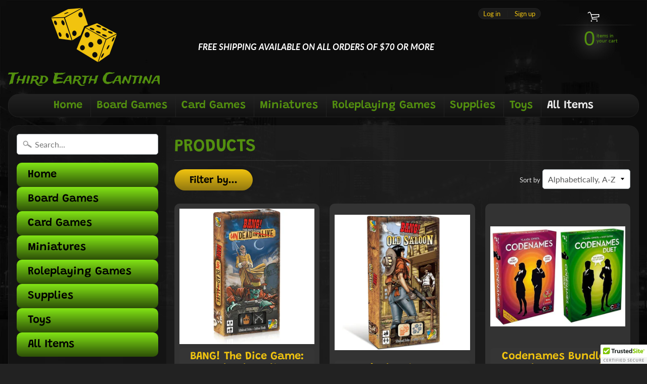

--- FILE ---
content_type: text/html; charset=utf-8
request_url: https://www.thirdearthcantina.com/collections/all
body_size: 24253
content:
<!DOCTYPE html>
<html class="no-js" lang="en">
<head>
<meta name="google-site-verification" content="wfLxt1CpM-zvJqhaKC-2ee2WeF5eofl5yMazX7mt8c0" />  
<meta charset="utf-8" />
<meta http-equiv="X-UA-Compatible" content="IE=edge" />  
<meta name="viewport" content="width=device-width, initial-scale=1.0, height=device-height, minimum-scale=1.0, user-scalable=0"> 
  

  
 


    <title>Products | Third Earth Cantina</title> 





		
		
			<meta name="description" content="Products - Third Earth Cantina" />
		
	


<link rel="canonical" href="https://www.thirdearthcantina.com/collections/all" /> 
<!-- /snippets/social-meta-tags.liquid -->
<meta property="og:site_name" content="Third Earth Cantina">
<meta property="og:url" content="https://www.thirdearthcantina.com/collections/all">
<meta property="og:title" content="Products">
<meta property="og:type" content="website">
<meta property="og:description" content="Third Earth Cantina">


<meta name="twitter:site" content="@">
<meta name="twitter:card" content="summary_large_image">
<meta name="twitter:title" content="Products">
<meta name="twitter:description" content="Third Earth Cantina">

<link href="//www.thirdearthcantina.com/cdn/shop/t/4/assets/styles.scss.css?v=105083640279941625951759417590" rel="stylesheet" type="text/css" media="all" />  

<script>
  window.Sunrise = window.Sunrise || {};
  Sunrise.strings = {
    add_to_cart: "Add to Cart",
    sold_out: "Out of stock",
    unavailable: "Unavailable",
    money_format_json: "${{amount}}",
    money_format: "${{amount}}",
    money_with_currency_format_json: "${{amount}} USD",
    money_with_currency_format: "${{amount}} USD",
    shop_currency: "USD",
    locale: "en",
    locale_json: "en",
    customer_accounts_enabled: true,
    customer_logged_in: false
  };
</script>  
  
<!--[if (gt IE 9)|!(IE)]><!--><script src="//www.thirdearthcantina.com/cdn/shop/t/4/assets/lazysizes.js?v=11224823923325787921572557601" async="async"></script><!--<![endif]-->
<!--[if lte IE 9]><script src="//www.thirdearthcantina.com/cdn/shop/t/4/assets/lazysizes.js?v=11224823923325787921572557601"></script><![endif]-->

  

  
  <script src="//www.thirdearthcantina.com/cdn/shop/t/4/assets/vendor.js?v=76736052175140687101572557604" type="text/javascript"></script> 
  <script src="//www.thirdearthcantina.com/cdn/shop/t/4/assets/theme.js?v=93538446812676685441572557613" type="text/javascript"></script> 

<script>window.performance && window.performance.mark && window.performance.mark('shopify.content_for_header.start');</script><meta id="shopify-digital-wallet" name="shopify-digital-wallet" content="/27173191755/digital_wallets/dialog">
<meta name="shopify-checkout-api-token" content="64f6d2e1ea080c169a0c0eb32fd9a5a9">
<meta id="in-context-paypal-metadata" data-shop-id="27173191755" data-venmo-supported="false" data-environment="production" data-locale="en_US" data-paypal-v4="true" data-currency="USD">
<link rel="alternate" type="application/atom+xml" title="Feed" href="/collections/all.atom" />
<link rel="next" href="/collections/all?page=2">
<script async="async" src="/checkouts/internal/preloads.js?locale=en-US"></script>
<link rel="preconnect" href="https://shop.app" crossorigin="anonymous">
<script async="async" src="https://shop.app/checkouts/internal/preloads.js?locale=en-US&shop_id=27173191755" crossorigin="anonymous"></script>
<script id="apple-pay-shop-capabilities" type="application/json">{"shopId":27173191755,"countryCode":"US","currencyCode":"USD","merchantCapabilities":["supports3DS"],"merchantId":"gid:\/\/shopify\/Shop\/27173191755","merchantName":"Third Earth Cantina","requiredBillingContactFields":["postalAddress","email"],"requiredShippingContactFields":["postalAddress","email"],"shippingType":"shipping","supportedNetworks":["visa","masterCard","amex","discover","elo","jcb"],"total":{"type":"pending","label":"Third Earth Cantina","amount":"1.00"},"shopifyPaymentsEnabled":true,"supportsSubscriptions":true}</script>
<script id="shopify-features" type="application/json">{"accessToken":"64f6d2e1ea080c169a0c0eb32fd9a5a9","betas":["rich-media-storefront-analytics"],"domain":"www.thirdearthcantina.com","predictiveSearch":true,"shopId":27173191755,"locale":"en"}</script>
<script>var Shopify = Shopify || {};
Shopify.shop = "4dmarketplace.myshopify.com";
Shopify.locale = "en";
Shopify.currency = {"active":"USD","rate":"1.0"};
Shopify.country = "US";
Shopify.theme = {"name":"Sunrise","id":78787248203,"schema_name":"Sunrise","schema_version":"6.07.10","theme_store_id":57,"role":"main"};
Shopify.theme.handle = "null";
Shopify.theme.style = {"id":null,"handle":null};
Shopify.cdnHost = "www.thirdearthcantina.com/cdn";
Shopify.routes = Shopify.routes || {};
Shopify.routes.root = "/";</script>
<script type="module">!function(o){(o.Shopify=o.Shopify||{}).modules=!0}(window);</script>
<script>!function(o){function n(){var o=[];function n(){o.push(Array.prototype.slice.apply(arguments))}return n.q=o,n}var t=o.Shopify=o.Shopify||{};t.loadFeatures=n(),t.autoloadFeatures=n()}(window);</script>
<script>
  window.ShopifyPay = window.ShopifyPay || {};
  window.ShopifyPay.apiHost = "shop.app\/pay";
  window.ShopifyPay.redirectState = null;
</script>
<script id="shop-js-analytics" type="application/json">{"pageType":"collection"}</script>
<script defer="defer" async type="module" src="//www.thirdearthcantina.com/cdn/shopifycloud/shop-js/modules/v2/client.init-shop-cart-sync_C5BV16lS.en.esm.js"></script>
<script defer="defer" async type="module" src="//www.thirdearthcantina.com/cdn/shopifycloud/shop-js/modules/v2/chunk.common_CygWptCX.esm.js"></script>
<script type="module">
  await import("//www.thirdearthcantina.com/cdn/shopifycloud/shop-js/modules/v2/client.init-shop-cart-sync_C5BV16lS.en.esm.js");
await import("//www.thirdearthcantina.com/cdn/shopifycloud/shop-js/modules/v2/chunk.common_CygWptCX.esm.js");

  window.Shopify.SignInWithShop?.initShopCartSync?.({"fedCMEnabled":true,"windoidEnabled":true});

</script>
<script>
  window.Shopify = window.Shopify || {};
  if (!window.Shopify.featureAssets) window.Shopify.featureAssets = {};
  window.Shopify.featureAssets['shop-js'] = {"shop-cart-sync":["modules/v2/client.shop-cart-sync_ZFArdW7E.en.esm.js","modules/v2/chunk.common_CygWptCX.esm.js"],"init-fed-cm":["modules/v2/client.init-fed-cm_CmiC4vf6.en.esm.js","modules/v2/chunk.common_CygWptCX.esm.js"],"shop-button":["modules/v2/client.shop-button_tlx5R9nI.en.esm.js","modules/v2/chunk.common_CygWptCX.esm.js"],"shop-cash-offers":["modules/v2/client.shop-cash-offers_DOA2yAJr.en.esm.js","modules/v2/chunk.common_CygWptCX.esm.js","modules/v2/chunk.modal_D71HUcav.esm.js"],"init-windoid":["modules/v2/client.init-windoid_sURxWdc1.en.esm.js","modules/v2/chunk.common_CygWptCX.esm.js"],"shop-toast-manager":["modules/v2/client.shop-toast-manager_ClPi3nE9.en.esm.js","modules/v2/chunk.common_CygWptCX.esm.js"],"init-shop-email-lookup-coordinator":["modules/v2/client.init-shop-email-lookup-coordinator_B8hsDcYM.en.esm.js","modules/v2/chunk.common_CygWptCX.esm.js"],"init-shop-cart-sync":["modules/v2/client.init-shop-cart-sync_C5BV16lS.en.esm.js","modules/v2/chunk.common_CygWptCX.esm.js"],"avatar":["modules/v2/client.avatar_BTnouDA3.en.esm.js"],"pay-button":["modules/v2/client.pay-button_FdsNuTd3.en.esm.js","modules/v2/chunk.common_CygWptCX.esm.js"],"init-customer-accounts":["modules/v2/client.init-customer-accounts_DxDtT_ad.en.esm.js","modules/v2/client.shop-login-button_C5VAVYt1.en.esm.js","modules/v2/chunk.common_CygWptCX.esm.js","modules/v2/chunk.modal_D71HUcav.esm.js"],"init-shop-for-new-customer-accounts":["modules/v2/client.init-shop-for-new-customer-accounts_ChsxoAhi.en.esm.js","modules/v2/client.shop-login-button_C5VAVYt1.en.esm.js","modules/v2/chunk.common_CygWptCX.esm.js","modules/v2/chunk.modal_D71HUcav.esm.js"],"shop-login-button":["modules/v2/client.shop-login-button_C5VAVYt1.en.esm.js","modules/v2/chunk.common_CygWptCX.esm.js","modules/v2/chunk.modal_D71HUcav.esm.js"],"init-customer-accounts-sign-up":["modules/v2/client.init-customer-accounts-sign-up_CPSyQ0Tj.en.esm.js","modules/v2/client.shop-login-button_C5VAVYt1.en.esm.js","modules/v2/chunk.common_CygWptCX.esm.js","modules/v2/chunk.modal_D71HUcav.esm.js"],"shop-follow-button":["modules/v2/client.shop-follow-button_Cva4Ekp9.en.esm.js","modules/v2/chunk.common_CygWptCX.esm.js","modules/v2/chunk.modal_D71HUcav.esm.js"],"checkout-modal":["modules/v2/client.checkout-modal_BPM8l0SH.en.esm.js","modules/v2/chunk.common_CygWptCX.esm.js","modules/v2/chunk.modal_D71HUcav.esm.js"],"lead-capture":["modules/v2/client.lead-capture_Bi8yE_yS.en.esm.js","modules/v2/chunk.common_CygWptCX.esm.js","modules/v2/chunk.modal_D71HUcav.esm.js"],"shop-login":["modules/v2/client.shop-login_D6lNrXab.en.esm.js","modules/v2/chunk.common_CygWptCX.esm.js","modules/v2/chunk.modal_D71HUcav.esm.js"],"payment-terms":["modules/v2/client.payment-terms_CZxnsJam.en.esm.js","modules/v2/chunk.common_CygWptCX.esm.js","modules/v2/chunk.modal_D71HUcav.esm.js"]};
</script>
<script>(function() {
  var isLoaded = false;
  function asyncLoad() {
    if (isLoaded) return;
    isLoaded = true;
    var urls = ["https:\/\/trust.conversionbear.com\/script?app=trust_badge\u0026shop=4dmarketplace.myshopify.com","\/\/cdn.ywxi.net\/js\/partner-shopify.js?shop=4dmarketplace.myshopify.com"];
    for (var i = 0; i < urls.length; i++) {
      var s = document.createElement('script');
      s.type = 'text/javascript';
      s.async = true;
      s.src = urls[i];
      var x = document.getElementsByTagName('script')[0];
      x.parentNode.insertBefore(s, x);
    }
  };
  if(window.attachEvent) {
    window.attachEvent('onload', asyncLoad);
  } else {
    window.addEventListener('load', asyncLoad, false);
  }
})();</script>
<script id="__st">var __st={"a":27173191755,"offset":-21600,"reqid":"7d5bde23-0327-4214-b239-ee36f4506e11-1768725418","pageurl":"www.thirdearthcantina.com\/collections\/all","u":"4e1644767043","p":"collection"};</script>
<script>window.ShopifyPaypalV4VisibilityTracking = true;</script>
<script id="captcha-bootstrap">!function(){'use strict';const t='contact',e='account',n='new_comment',o=[[t,t],['blogs',n],['comments',n],[t,'customer']],c=[[e,'customer_login'],[e,'guest_login'],[e,'recover_customer_password'],[e,'create_customer']],r=t=>t.map((([t,e])=>`form[action*='/${t}']:not([data-nocaptcha='true']) input[name='form_type'][value='${e}']`)).join(','),a=t=>()=>t?[...document.querySelectorAll(t)].map((t=>t.form)):[];function s(){const t=[...o],e=r(t);return a(e)}const i='password',u='form_key',d=['recaptcha-v3-token','g-recaptcha-response','h-captcha-response',i],f=()=>{try{return window.sessionStorage}catch{return}},m='__shopify_v',_=t=>t.elements[u];function p(t,e,n=!1){try{const o=window.sessionStorage,c=JSON.parse(o.getItem(e)),{data:r}=function(t){const{data:e,action:n}=t;return t[m]||n?{data:e,action:n}:{data:t,action:n}}(c);for(const[e,n]of Object.entries(r))t.elements[e]&&(t.elements[e].value=n);n&&o.removeItem(e)}catch(o){console.error('form repopulation failed',{error:o})}}const l='form_type',E='cptcha';function T(t){t.dataset[E]=!0}const w=window,h=w.document,L='Shopify',v='ce_forms',y='captcha';let A=!1;((t,e)=>{const n=(g='f06e6c50-85a8-45c8-87d0-21a2b65856fe',I='https://cdn.shopify.com/shopifycloud/storefront-forms-hcaptcha/ce_storefront_forms_captcha_hcaptcha.v1.5.2.iife.js',D={infoText:'Protected by hCaptcha',privacyText:'Privacy',termsText:'Terms'},(t,e,n)=>{const o=w[L][v],c=o.bindForm;if(c)return c(t,g,e,D).then(n);var r;o.q.push([[t,g,e,D],n]),r=I,A||(h.body.append(Object.assign(h.createElement('script'),{id:'captcha-provider',async:!0,src:r})),A=!0)});var g,I,D;w[L]=w[L]||{},w[L][v]=w[L][v]||{},w[L][v].q=[],w[L][y]=w[L][y]||{},w[L][y].protect=function(t,e){n(t,void 0,e),T(t)},Object.freeze(w[L][y]),function(t,e,n,w,h,L){const[v,y,A,g]=function(t,e,n){const i=e?o:[],u=t?c:[],d=[...i,...u],f=r(d),m=r(i),_=r(d.filter((([t,e])=>n.includes(e))));return[a(f),a(m),a(_),s()]}(w,h,L),I=t=>{const e=t.target;return e instanceof HTMLFormElement?e:e&&e.form},D=t=>v().includes(t);t.addEventListener('submit',(t=>{const e=I(t);if(!e)return;const n=D(e)&&!e.dataset.hcaptchaBound&&!e.dataset.recaptchaBound,o=_(e),c=g().includes(e)&&(!o||!o.value);(n||c)&&t.preventDefault(),c&&!n&&(function(t){try{if(!f())return;!function(t){const e=f();if(!e)return;const n=_(t);if(!n)return;const o=n.value;o&&e.removeItem(o)}(t);const e=Array.from(Array(32),(()=>Math.random().toString(36)[2])).join('');!function(t,e){_(t)||t.append(Object.assign(document.createElement('input'),{type:'hidden',name:u})),t.elements[u].value=e}(t,e),function(t,e){const n=f();if(!n)return;const o=[...t.querySelectorAll(`input[type='${i}']`)].map((({name:t})=>t)),c=[...d,...o],r={};for(const[a,s]of new FormData(t).entries())c.includes(a)||(r[a]=s);n.setItem(e,JSON.stringify({[m]:1,action:t.action,data:r}))}(t,e)}catch(e){console.error('failed to persist form',e)}}(e),e.submit())}));const S=(t,e)=>{t&&!t.dataset[E]&&(n(t,e.some((e=>e===t))),T(t))};for(const o of['focusin','change'])t.addEventListener(o,(t=>{const e=I(t);D(e)&&S(e,y())}));const B=e.get('form_key'),M=e.get(l),P=B&&M;t.addEventListener('DOMContentLoaded',(()=>{const t=y();if(P)for(const e of t)e.elements[l].value===M&&p(e,B);[...new Set([...A(),...v().filter((t=>'true'===t.dataset.shopifyCaptcha))])].forEach((e=>S(e,t)))}))}(h,new URLSearchParams(w.location.search),n,t,e,['guest_login'])})(!0,!0)}();</script>
<script integrity="sha256-4kQ18oKyAcykRKYeNunJcIwy7WH5gtpwJnB7kiuLZ1E=" data-source-attribution="shopify.loadfeatures" defer="defer" src="//www.thirdearthcantina.com/cdn/shopifycloud/storefront/assets/storefront/load_feature-a0a9edcb.js" crossorigin="anonymous"></script>
<script crossorigin="anonymous" defer="defer" src="//www.thirdearthcantina.com/cdn/shopifycloud/storefront/assets/shopify_pay/storefront-65b4c6d7.js?v=20250812"></script>
<script data-source-attribution="shopify.dynamic_checkout.dynamic.init">var Shopify=Shopify||{};Shopify.PaymentButton=Shopify.PaymentButton||{isStorefrontPortableWallets:!0,init:function(){window.Shopify.PaymentButton.init=function(){};var t=document.createElement("script");t.src="https://www.thirdearthcantina.com/cdn/shopifycloud/portable-wallets/latest/portable-wallets.en.js",t.type="module",document.head.appendChild(t)}};
</script>
<script data-source-attribution="shopify.dynamic_checkout.buyer_consent">
  function portableWalletsHideBuyerConsent(e){var t=document.getElementById("shopify-buyer-consent"),n=document.getElementById("shopify-subscription-policy-button");t&&n&&(t.classList.add("hidden"),t.setAttribute("aria-hidden","true"),n.removeEventListener("click",e))}function portableWalletsShowBuyerConsent(e){var t=document.getElementById("shopify-buyer-consent"),n=document.getElementById("shopify-subscription-policy-button");t&&n&&(t.classList.remove("hidden"),t.removeAttribute("aria-hidden"),n.addEventListener("click",e))}window.Shopify?.PaymentButton&&(window.Shopify.PaymentButton.hideBuyerConsent=portableWalletsHideBuyerConsent,window.Shopify.PaymentButton.showBuyerConsent=portableWalletsShowBuyerConsent);
</script>
<script data-source-attribution="shopify.dynamic_checkout.cart.bootstrap">document.addEventListener("DOMContentLoaded",(function(){function t(){return document.querySelector("shopify-accelerated-checkout-cart, shopify-accelerated-checkout")}if(t())Shopify.PaymentButton.init();else{new MutationObserver((function(e,n){t()&&(Shopify.PaymentButton.init(),n.disconnect())})).observe(document.body,{childList:!0,subtree:!0})}}));
</script>
<link id="shopify-accelerated-checkout-styles" rel="stylesheet" media="screen" href="https://www.thirdearthcantina.com/cdn/shopifycloud/portable-wallets/latest/accelerated-checkout-backwards-compat.css" crossorigin="anonymous">
<style id="shopify-accelerated-checkout-cart">
        #shopify-buyer-consent {
  margin-top: 1em;
  display: inline-block;
  width: 100%;
}

#shopify-buyer-consent.hidden {
  display: none;
}

#shopify-subscription-policy-button {
  background: none;
  border: none;
  padding: 0;
  text-decoration: underline;
  font-size: inherit;
  cursor: pointer;
}

#shopify-subscription-policy-button::before {
  box-shadow: none;
}

      </style>

<script>window.performance && window.performance.mark && window.performance.mark('shopify.content_for_header.end');</script>

<script>
    
    
    
    
    
    var gsf_conversion_data = {page_type : 'category', event : 'view_item_list', data : {product_data : [{variant_id : 39278377926731, product_id : 4698138705995, name : "BANG! The Dice Game: Undead or Alive Expansion", price : "13.99", currency : "USD", sku : "00-5P91-PC5A", brand : "dV Giochi", variant : "Default Title", category : "Board Game"}, {variant_id : 39278413054027, product_id : 6546142756939, name : "BANG!: The Dice Game: Old Saloon Expansion", price : "13.99", currency : "USD", sku : "4B-WQKD-66GF", brand : "daVinci Games", variant : "Default Title", category : "Board Game"}, {variant_id : 39278382612555, product_id : 4698138869835, name : "Codenames Bundle - Codenames and Codenames Duet", price : "33.99", currency : "USD", sku : "66-0NG0-11KU", brand : "Czech Games", variant : "Default Title", category : "Board Game"}, {variant_id : 39364676911179, product_id : 6566264537163, name : "Cubitos", price : "52.99", currency : "USD", sku : "UK-BD90-JZ0F", brand : "Alderac Entertainment Group (AEG)", variant : "Default Title", category : "Board Game"}], total_price :"114.96", shop_currency : "USD"}};
    
</script>
<meta property="og:image" content="https://cdn.shopify.com/s/files/1/0271/7319/1755/files/Logo_ad577f00-0d63-4f8e-a615-b678921b4a77.png?height=628&pad_color=0c0c0c&v=1613771856&width=1200" />
<meta property="og:image:secure_url" content="https://cdn.shopify.com/s/files/1/0271/7319/1755/files/Logo_ad577f00-0d63-4f8e-a615-b678921b4a77.png?height=628&pad_color=0c0c0c&v=1613771856&width=1200" />
<meta property="og:image:width" content="1200" />
<meta property="og:image:height" content="628" />
<link href="https://monorail-edge.shopifysvc.com" rel="dns-prefetch">
<script>(function(){if ("sendBeacon" in navigator && "performance" in window) {try {var session_token_from_headers = performance.getEntriesByType('navigation')[0].serverTiming.find(x => x.name == '_s').description;} catch {var session_token_from_headers = undefined;}var session_cookie_matches = document.cookie.match(/_shopify_s=([^;]*)/);var session_token_from_cookie = session_cookie_matches && session_cookie_matches.length === 2 ? session_cookie_matches[1] : "";var session_token = session_token_from_headers || session_token_from_cookie || "";function handle_abandonment_event(e) {var entries = performance.getEntries().filter(function(entry) {return /monorail-edge.shopifysvc.com/.test(entry.name);});if (!window.abandonment_tracked && entries.length === 0) {window.abandonment_tracked = true;var currentMs = Date.now();var navigation_start = performance.timing.navigationStart;var payload = {shop_id: 27173191755,url: window.location.href,navigation_start,duration: currentMs - navigation_start,session_token,page_type: "collection"};window.navigator.sendBeacon("https://monorail-edge.shopifysvc.com/v1/produce", JSON.stringify({schema_id: "online_store_buyer_site_abandonment/1.1",payload: payload,metadata: {event_created_at_ms: currentMs,event_sent_at_ms: currentMs}}));}}window.addEventListener('pagehide', handle_abandonment_event);}}());</script>
<script id="web-pixels-manager-setup">(function e(e,d,r,n,o){if(void 0===o&&(o={}),!Boolean(null===(a=null===(i=window.Shopify)||void 0===i?void 0:i.analytics)||void 0===a?void 0:a.replayQueue)){var i,a;window.Shopify=window.Shopify||{};var t=window.Shopify;t.analytics=t.analytics||{};var s=t.analytics;s.replayQueue=[],s.publish=function(e,d,r){return s.replayQueue.push([e,d,r]),!0};try{self.performance.mark("wpm:start")}catch(e){}var l=function(){var e={modern:/Edge?\/(1{2}[4-9]|1[2-9]\d|[2-9]\d{2}|\d{4,})\.\d+(\.\d+|)|Firefox\/(1{2}[4-9]|1[2-9]\d|[2-9]\d{2}|\d{4,})\.\d+(\.\d+|)|Chrom(ium|e)\/(9{2}|\d{3,})\.\d+(\.\d+|)|(Maci|X1{2}).+ Version\/(15\.\d+|(1[6-9]|[2-9]\d|\d{3,})\.\d+)([,.]\d+|)( \(\w+\)|)( Mobile\/\w+|) Safari\/|Chrome.+OPR\/(9{2}|\d{3,})\.\d+\.\d+|(CPU[ +]OS|iPhone[ +]OS|CPU[ +]iPhone|CPU IPhone OS|CPU iPad OS)[ +]+(15[._]\d+|(1[6-9]|[2-9]\d|\d{3,})[._]\d+)([._]\d+|)|Android:?[ /-](13[3-9]|1[4-9]\d|[2-9]\d{2}|\d{4,})(\.\d+|)(\.\d+|)|Android.+Firefox\/(13[5-9]|1[4-9]\d|[2-9]\d{2}|\d{4,})\.\d+(\.\d+|)|Android.+Chrom(ium|e)\/(13[3-9]|1[4-9]\d|[2-9]\d{2}|\d{4,})\.\d+(\.\d+|)|SamsungBrowser\/([2-9]\d|\d{3,})\.\d+/,legacy:/Edge?\/(1[6-9]|[2-9]\d|\d{3,})\.\d+(\.\d+|)|Firefox\/(5[4-9]|[6-9]\d|\d{3,})\.\d+(\.\d+|)|Chrom(ium|e)\/(5[1-9]|[6-9]\d|\d{3,})\.\d+(\.\d+|)([\d.]+$|.*Safari\/(?![\d.]+ Edge\/[\d.]+$))|(Maci|X1{2}).+ Version\/(10\.\d+|(1[1-9]|[2-9]\d|\d{3,})\.\d+)([,.]\d+|)( \(\w+\)|)( Mobile\/\w+|) Safari\/|Chrome.+OPR\/(3[89]|[4-9]\d|\d{3,})\.\d+\.\d+|(CPU[ +]OS|iPhone[ +]OS|CPU[ +]iPhone|CPU IPhone OS|CPU iPad OS)[ +]+(10[._]\d+|(1[1-9]|[2-9]\d|\d{3,})[._]\d+)([._]\d+|)|Android:?[ /-](13[3-9]|1[4-9]\d|[2-9]\d{2}|\d{4,})(\.\d+|)(\.\d+|)|Mobile Safari.+OPR\/([89]\d|\d{3,})\.\d+\.\d+|Android.+Firefox\/(13[5-9]|1[4-9]\d|[2-9]\d{2}|\d{4,})\.\d+(\.\d+|)|Android.+Chrom(ium|e)\/(13[3-9]|1[4-9]\d|[2-9]\d{2}|\d{4,})\.\d+(\.\d+|)|Android.+(UC? ?Browser|UCWEB|U3)[ /]?(15\.([5-9]|\d{2,})|(1[6-9]|[2-9]\d|\d{3,})\.\d+)\.\d+|SamsungBrowser\/(5\.\d+|([6-9]|\d{2,})\.\d+)|Android.+MQ{2}Browser\/(14(\.(9|\d{2,})|)|(1[5-9]|[2-9]\d|\d{3,})(\.\d+|))(\.\d+|)|K[Aa][Ii]OS\/(3\.\d+|([4-9]|\d{2,})\.\d+)(\.\d+|)/},d=e.modern,r=e.legacy,n=navigator.userAgent;return n.match(d)?"modern":n.match(r)?"legacy":"unknown"}(),u="modern"===l?"modern":"legacy",c=(null!=n?n:{modern:"",legacy:""})[u],f=function(e){return[e.baseUrl,"/wpm","/b",e.hashVersion,"modern"===e.buildTarget?"m":"l",".js"].join("")}({baseUrl:d,hashVersion:r,buildTarget:u}),m=function(e){var d=e.version,r=e.bundleTarget,n=e.surface,o=e.pageUrl,i=e.monorailEndpoint;return{emit:function(e){var a=e.status,t=e.errorMsg,s=(new Date).getTime(),l=JSON.stringify({metadata:{event_sent_at_ms:s},events:[{schema_id:"web_pixels_manager_load/3.1",payload:{version:d,bundle_target:r,page_url:o,status:a,surface:n,error_msg:t},metadata:{event_created_at_ms:s}}]});if(!i)return console&&console.warn&&console.warn("[Web Pixels Manager] No Monorail endpoint provided, skipping logging."),!1;try{return self.navigator.sendBeacon.bind(self.navigator)(i,l)}catch(e){}var u=new XMLHttpRequest;try{return u.open("POST",i,!0),u.setRequestHeader("Content-Type","text/plain"),u.send(l),!0}catch(e){return console&&console.warn&&console.warn("[Web Pixels Manager] Got an unhandled error while logging to Monorail."),!1}}}}({version:r,bundleTarget:l,surface:e.surface,pageUrl:self.location.href,monorailEndpoint:e.monorailEndpoint});try{o.browserTarget=l,function(e){var d=e.src,r=e.async,n=void 0===r||r,o=e.onload,i=e.onerror,a=e.sri,t=e.scriptDataAttributes,s=void 0===t?{}:t,l=document.createElement("script"),u=document.querySelector("head"),c=document.querySelector("body");if(l.async=n,l.src=d,a&&(l.integrity=a,l.crossOrigin="anonymous"),s)for(var f in s)if(Object.prototype.hasOwnProperty.call(s,f))try{l.dataset[f]=s[f]}catch(e){}if(o&&l.addEventListener("load",o),i&&l.addEventListener("error",i),u)u.appendChild(l);else{if(!c)throw new Error("Did not find a head or body element to append the script");c.appendChild(l)}}({src:f,async:!0,onload:function(){if(!function(){var e,d;return Boolean(null===(d=null===(e=window.Shopify)||void 0===e?void 0:e.analytics)||void 0===d?void 0:d.initialized)}()){var d=window.webPixelsManager.init(e)||void 0;if(d){var r=window.Shopify.analytics;r.replayQueue.forEach((function(e){var r=e[0],n=e[1],o=e[2];d.publishCustomEvent(r,n,o)})),r.replayQueue=[],r.publish=d.publishCustomEvent,r.visitor=d.visitor,r.initialized=!0}}},onerror:function(){return m.emit({status:"failed",errorMsg:"".concat(f," has failed to load")})},sri:function(e){var d=/^sha384-[A-Za-z0-9+/=]+$/;return"string"==typeof e&&d.test(e)}(c)?c:"",scriptDataAttributes:o}),m.emit({status:"loading"})}catch(e){m.emit({status:"failed",errorMsg:(null==e?void 0:e.message)||"Unknown error"})}}})({shopId: 27173191755,storefrontBaseUrl: "https://www.thirdearthcantina.com",extensionsBaseUrl: "https://extensions.shopifycdn.com/cdn/shopifycloud/web-pixels-manager",monorailEndpoint: "https://monorail-edge.shopifysvc.com/unstable/produce_batch",surface: "storefront-renderer",enabledBetaFlags: ["2dca8a86"],webPixelsConfigList: [{"id":"899711051","configuration":"{\"account_ID\":\"206275\",\"google_analytics_tracking_tag\":\"1\",\"measurement_id\":\"2\",\"api_secret\":\"3\",\"shop_settings\":\"{\\\"custom_pixel_script\\\":\\\"https:\\\\\\\/\\\\\\\/storage.googleapis.com\\\\\\\/gsf-scripts\\\\\\\/custom-pixels\\\\\\\/4dmarketplace.js\\\"}\"}","eventPayloadVersion":"v1","runtimeContext":"LAX","scriptVersion":"c6b888297782ed4a1cba19cda43d6625","type":"APP","apiClientId":1558137,"privacyPurposes":[],"dataSharingAdjustments":{"protectedCustomerApprovalScopes":["read_customer_address","read_customer_email","read_customer_name","read_customer_personal_data","read_customer_phone"]}},{"id":"shopify-app-pixel","configuration":"{}","eventPayloadVersion":"v1","runtimeContext":"STRICT","scriptVersion":"0450","apiClientId":"shopify-pixel","type":"APP","privacyPurposes":["ANALYTICS","MARKETING"]},{"id":"shopify-custom-pixel","eventPayloadVersion":"v1","runtimeContext":"LAX","scriptVersion":"0450","apiClientId":"shopify-pixel","type":"CUSTOM","privacyPurposes":["ANALYTICS","MARKETING"]}],isMerchantRequest: false,initData: {"shop":{"name":"Third Earth Cantina","paymentSettings":{"currencyCode":"USD"},"myshopifyDomain":"4dmarketplace.myshopify.com","countryCode":"US","storefrontUrl":"https:\/\/www.thirdearthcantina.com"},"customer":null,"cart":null,"checkout":null,"productVariants":[],"purchasingCompany":null},},"https://www.thirdearthcantina.com/cdn","fcfee988w5aeb613cpc8e4bc33m6693e112",{"modern":"","legacy":""},{"shopId":"27173191755","storefrontBaseUrl":"https:\/\/www.thirdearthcantina.com","extensionBaseUrl":"https:\/\/extensions.shopifycdn.com\/cdn\/shopifycloud\/web-pixels-manager","surface":"storefront-renderer","enabledBetaFlags":"[\"2dca8a86\"]","isMerchantRequest":"false","hashVersion":"fcfee988w5aeb613cpc8e4bc33m6693e112","publish":"custom","events":"[[\"page_viewed\",{}],[\"collection_viewed\",{\"collection\":{\"id\":\"\",\"title\":\"Products\",\"productVariants\":[{\"price\":{\"amount\":13.99,\"currencyCode\":\"USD\"},\"product\":{\"title\":\"BANG! The Dice Game: Undead or Alive Expansion\",\"vendor\":\"dV Giochi\",\"id\":\"4698138705995\",\"untranslatedTitle\":\"BANG! The Dice Game: Undead or Alive Expansion\",\"url\":\"\/products\/bang-the-dice-game-undead-or-alive-expansion\",\"type\":\"Board Game\"},\"id\":\"39278377926731\",\"image\":{\"src\":\"\/\/www.thirdearthcantina.com\/cdn\/shop\/products\/BU1_1.png?v=1621116973\"},\"sku\":\"00-5P91-PC5A\",\"title\":\"Default Title\",\"untranslatedTitle\":\"Default Title\"},{\"price\":{\"amount\":13.99,\"currencyCode\":\"USD\"},\"product\":{\"title\":\"BANG!: The Dice Game: Old Saloon Expansion\",\"vendor\":\"daVinci Games\",\"id\":\"6546142756939\",\"untranslatedTitle\":\"BANG!: The Dice Game: Old Saloon Expansion\",\"url\":\"\/products\/bang-the-dice-game-old-saloon-expansion\",\"type\":\"Board Game\"},\"id\":\"39278413054027\",\"image\":{\"src\":\"\/\/www.thirdearthcantina.com\/cdn\/shop\/products\/Bang-OS_1_1.png?v=1621117034\"},\"sku\":\"4B-WQKD-66GF\",\"title\":\"Default Title\",\"untranslatedTitle\":\"Default Title\"},{\"price\":{\"amount\":33.99,\"currencyCode\":\"USD\"},\"product\":{\"title\":\"Codenames Bundle - Codenames and Codenames Duet\",\"vendor\":\"Czech Games\",\"id\":\"4698138869835\",\"untranslatedTitle\":\"Codenames Bundle - Codenames and Codenames Duet\",\"url\":\"\/products\/codenames-bundle-set-with-codenames-and-codenames-duet-by-czech-games-2-items\",\"type\":\"Board Game\"},\"id\":\"39278382612555\",\"image\":{\"src\":\"\/\/www.thirdearthcantina.com\/cdn\/shop\/products\/CN1_1.jpg?v=1621117299\"},\"sku\":\"66-0NG0-11KU\",\"title\":\"Default Title\",\"untranslatedTitle\":\"Default Title\"},{\"price\":{\"amount\":52.99,\"currencyCode\":\"USD\"},\"product\":{\"title\":\"Cubitos\",\"vendor\":\"Alderac Entertainment Group (AEG)\",\"id\":\"6566264537163\",\"untranslatedTitle\":\"Cubitos\",\"url\":\"\/products\/alderac-entertainment-group-aeg-cubitos\",\"type\":\"Board Game\"},\"id\":\"39364676911179\",\"image\":{\"src\":\"\/\/www.thirdearthcantina.com\/cdn\/shop\/products\/Cubitos1.png?v=1621368364\"},\"sku\":\"UK-BD90-JZ0F\",\"title\":\"Default Title\",\"untranslatedTitle\":\"Default Title\"},{\"price\":{\"amount\":39.99,\"currencyCode\":\"USD\"},\"product\":{\"title\":\"Cyberpunk Red Core Rulebook\",\"vendor\":\"R Talsorian Games\",\"id\":\"6556318990411\",\"untranslatedTitle\":\"Cyberpunk Red Core Rulebook\",\"url\":\"\/products\/r-talsorian-games-cyberpunk-red-book\",\"type\":\"Book\"},\"id\":\"39327473926219\",\"image\":{\"src\":\"\/\/www.thirdearthcantina.com\/cdn\/shop\/products\/Cyberpunk_1_1.png?v=1621117469\"},\"sku\":\"FS-51FK-LQVY\",\"title\":\"Default Title\",\"untranslatedTitle\":\"Default Title\"},{\"price\":{\"amount\":24.99,\"currencyCode\":\"USD\"},\"product\":{\"title\":\"Cyberpunk Red Jumpstart Kit\",\"vendor\":\"R. Talsorian Games\",\"id\":\"4698140639307\",\"untranslatedTitle\":\"Cyberpunk Red Jumpstart Kit\",\"url\":\"\/products\/cyberpunk-red-jumpstart-kit-1\",\"type\":\"Book\"},\"id\":\"39278383726667\",\"image\":{\"src\":\"\/\/www.thirdearthcantina.com\/cdn\/shop\/products\/CP1_1_1.png?v=1621117514\"},\"sku\":\"Y8-H0LB-T505\",\"title\":\"Default Title\",\"untranslatedTitle\":\"Default Title\"},{\"price\":{\"amount\":33.99,\"currencyCode\":\"USD\"},\"product\":{\"title\":\"D\u0026D: Monster Cards 5th Edition Bundle\",\"vendor\":\"Gale Force Nine\",\"id\":\"4698139033675\",\"untranslatedTitle\":\"D\u0026D: Monster Cards 5th Edition Bundle\",\"url\":\"\/products\/d-d-monster-cards-5e-bundle-including-monster-cards-challenge-0-5-deck-and-challenge-6-16-deck\",\"type\":\"Supplies\"},\"id\":\"39278383923275\",\"image\":{\"src\":\"\/\/www.thirdearthcantina.com\/cdn\/shop\/products\/DDMC_1.png?v=1621117561\"},\"sku\":\"9K-WQ2O-NYYZ\",\"title\":\"Default Title\",\"untranslatedTitle\":\"Default Title\"},{\"price\":{\"amount\":94.99,\"currencyCode\":\"USD\"},\"product\":{\"title\":\"Dark Souls: The Board Game\",\"vendor\":\"Steamforged Games\",\"id\":\"6546145378379\",\"untranslatedTitle\":\"Dark Souls: The Board Game\",\"url\":\"\/products\/dark-souls-the-board-game-sfgd001\",\"type\":\"Board Game\"},\"id\":\"39278416166987\",\"image\":{\"src\":\"\/\/www.thirdearthcantina.com\/cdn\/shop\/products\/DS1_730b14c3-7f47-4bb1-b35b-892962e0d3aa_1.png?v=1621117701\"},\"sku\":\"WI-WL7D-1RA9\",\"title\":\"Default Title\",\"untranslatedTitle\":\"Default Title\"},{\"price\":{\"amount\":43.99,\"currencyCode\":\"USD\"},\"product\":{\"title\":\"Dune\",\"vendor\":\"Gale Force Nine\",\"id\":\"4698139426891\",\"untranslatedTitle\":\"Dune\",\"url\":\"\/products\/gale-force-nine-dune-board-game\",\"type\":\"Board Game\"},\"id\":\"39278384250955\",\"image\":{\"src\":\"\/\/www.thirdearthcantina.com\/cdn\/shop\/products\/Dune1_f9a139e6-47cb-4575-accd-93e5ac0d7e53_1.png?v=1621117836\"},\"sku\":\"IF-L8HZ-DY24\",\"title\":\"Default Title\",\"untranslatedTitle\":\"Default Title\"},{\"price\":{\"amount\":55.0,\"currencyCode\":\"USD\"},\"product\":{\"title\":\"Dune: Imperium\",\"vendor\":\"Dire Wolf\",\"id\":\"6558456545355\",\"untranslatedTitle\":\"Dune: Imperium\",\"url\":\"\/products\/dune-imperium\",\"type\":\"Board Game\"},\"id\":\"39336138178635\",\"image\":{\"src\":\"\/\/www.thirdearthcantina.com\/cdn\/shop\/products\/DuneImperium1_1.png?v=1621117940\"},\"sku\":\"5N-59R9-X1MI\",\"title\":\"Default Title\",\"untranslatedTitle\":\"Default Title\"},{\"price\":{\"amount\":29.99,\"currencyCode\":\"USD\"},\"product\":{\"title\":\"Exit: The Game Bundle - Dead Man on the Orient Express and The Sunken Treasure\",\"vendor\":\"Thames \u0026 Kosmos\",\"id\":\"6546145149003\",\"untranslatedTitle\":\"Exit: The Game Bundle - Dead Man on the Orient Express and The Sunken Treasure\",\"url\":\"\/products\/thames-kosmos-exit-the-game-bundle-of-2-dead-man-on-the-orient-express-and-the-sunken-treasure-2-items\",\"type\":\"Board Game\"},\"id\":\"39278415872075\",\"image\":{\"src\":\"\/\/www.thirdearthcantina.com\/cdn\/shop\/products\/ExitBundle3-1_1_1.png?v=1621118023\"},\"sku\":\"WU-J78K-3U3C\",\"title\":\"Default Title\",\"untranslatedTitle\":\"Default Title\"},{\"price\":{\"amount\":34.99,\"currencyCode\":\"USD\"},\"product\":{\"title\":\"Exit: The Game Bundle - The Abandoned Cabin, The Pharaoh's Tomb, and The Secret Lab\",\"vendor\":\"Thames \u0026 Kosmos\",\"id\":\"6546144854091\",\"untranslatedTitle\":\"Exit: The Game Bundle - The Abandoned Cabin, The Pharaoh's Tomb, and The Secret Lab\",\"url\":\"\/products\/exit-the-game-3-pack-escape-room-bundle-season-1-abandoned-cabin-pharaohs-tomb-secret-lab-family-friendly-cooperative-game-1-to-4-players-ages-12-kennerspiel-des-jahres-award-winner\",\"type\":\"Board Game\"},\"id\":\"39278415741003\",\"image\":{\"src\":\"\/\/www.thirdearthcantina.com\/cdn\/shop\/products\/EXB1_1_1.png?v=1621118115\"},\"sku\":\"OG-V2A3-N8LK\",\"title\":\"Default Title\",\"untranslatedTitle\":\"Default Title\"},{\"price\":{\"amount\":34.99,\"currencyCode\":\"USD\"},\"product\":{\"title\":\"Exit: The Game Bundle - The Forgotten Island, The Polar Station, and The Forbidden Castle\",\"vendor\":\"Thames \u0026 Kosmos\",\"id\":\"6546143641675\",\"untranslatedTitle\":\"Exit: The Game Bundle - The Forgotten Island, The Polar Station, and The Forbidden Castle\",\"url\":\"\/products\/exit-the-game-3-pack-escape-room-bundle-season-2-forgotten-island-polar-station-forbidden-castle-family-friendly-cooperative-game-at-home-escape-room-1-to-4-players-ages-12\",\"type\":\"Board Game\"},\"id\":\"39278414692427\",\"image\":{\"src\":\"\/\/www.thirdearthcantina.com\/cdn\/shop\/products\/EB2-1_1_1.png?v=1621118228\"},\"sku\":\"AX-VIQC-84WW\",\"title\":\"Default Title\",\"untranslatedTitle\":\"Default Title\"},{\"price\":{\"amount\":24.99,\"currencyCode\":\"USD\"},\"product\":{\"title\":\"Exit: The Game Bundle - The Haunted Roller Coaster and The House of Riddles\",\"vendor\":\"Thames \u0026 Kosmos\",\"id\":\"6546143805515\",\"untranslatedTitle\":\"Exit: The Game Bundle - The Haunted Roller Coaster and The House of Riddles\",\"url\":\"\/products\/thames-kosmos-exit-the-game-bundle-of-2-haunted-roller-coaster-and-house-of-riddles-2-items\",\"type\":\"Board Game\"},\"id\":\"39278414889035\",\"image\":{\"src\":\"\/\/www.thirdearthcantina.com\/cdn\/shop\/products\/ExitBundle4-1_1_1.png?v=1621118331\"},\"sku\":\"OA-5P92-LT1Y\",\"title\":\"Default Title\",\"untranslatedTitle\":\"Default Title\"},{\"price\":{\"amount\":24.99,\"currencyCode\":\"USD\"},\"product\":{\"title\":\"Exit: The Game Bundle - The Sinister Mansion and The Mysterious Museum\",\"vendor\":\"Thames \u0026 Kosmos\",\"id\":\"4698139164747\",\"untranslatedTitle\":\"Exit: The Game Bundle - The Sinister Mansion and The Mysterious Museum\",\"url\":\"\/products\/thames-kosmos-exit-2-game-bundle-the-sinister-mansion-and-the-mysterious-museum\",\"type\":\"Board Game\"},\"id\":\"39278386511947\",\"image\":{\"src\":\"\/\/www.thirdearthcantina.com\/cdn\/shop\/products\/Exit4_cf180cf2-7d45-4cbc-93b6-92aca5caea65_1.png?v=1621118389\"},\"sku\":\"DE-DAAH-OQZ6\",\"title\":\"Default Title\",\"untranslatedTitle\":\"Default Title\"},{\"price\":{\"amount\":44.99,\"currencyCode\":\"USD\"},\"product\":{\"title\":\"Firefly The Game\",\"vendor\":\"Gale Force Nine\",\"id\":\"4698139197515\",\"untranslatedTitle\":\"Firefly The Game\",\"url\":\"\/products\/gale-force-nine-firefly-the-game\",\"type\":\"Board Game\"},\"id\":\"39278387691595\",\"image\":{\"src\":\"\/\/www.thirdearthcantina.com\/cdn\/shop\/products\/FF1_1_1.png?v=1621118749\"},\"sku\":\"8R-2FCS-LRI6\",\"title\":\"Default Title\",\"untranslatedTitle\":\"Default Title\"},{\"price\":{\"amount\":111.99,\"currencyCode\":\"USD\"},\"product\":{\"title\":\"Gloomhaven\",\"vendor\":\"Cephalofair Games\",\"id\":\"6574283554891\",\"untranslatedTitle\":\"Gloomhaven\",\"url\":\"\/products\/cephalofair-games-gloomhaven-removable-sticker-set\",\"type\":\"Board Game\"},\"id\":\"39386127171659\",\"image\":{\"src\":\"\/\/www.thirdearthcantina.com\/cdn\/shop\/products\/Gloomhaven1.png?v=1622851668\"},\"sku\":\"VE-I7HI-EZXS\",\"title\":\"Default Title\",\"untranslatedTitle\":\"Default Title\"},{\"price\":{\"amount\":49.99,\"currencyCode\":\"USD\"},\"product\":{\"title\":\"Hadrian's Wall\",\"vendor\":\"Renegade Studios\",\"id\":\"6649452265547\",\"untranslatedTitle\":\"Hadrian's Wall\",\"url\":\"\/products\/hadrians-wall\",\"type\":\"Board Game\"},\"id\":\"39602442141771\",\"image\":{\"src\":\"\/\/www.thirdearthcantina.com\/cdn\/shop\/products\/HW1.png?v=1638122579\"},\"sku\":\"LZ-92XJ-860X\",\"title\":\"Default Title\",\"untranslatedTitle\":\"Default Title\"}]}}]]"});</script><script>
  window.ShopifyAnalytics = window.ShopifyAnalytics || {};
  window.ShopifyAnalytics.meta = window.ShopifyAnalytics.meta || {};
  window.ShopifyAnalytics.meta.currency = 'USD';
  var meta = {"products":[{"id":4698138705995,"gid":"gid:\/\/shopify\/Product\/4698138705995","vendor":"dV Giochi","type":"Board Game","handle":"bang-the-dice-game-undead-or-alive-expansion","variants":[{"id":39278377926731,"price":1399,"name":"BANG! The Dice Game: Undead or Alive Expansion","public_title":null,"sku":"00-5P91-PC5A"}],"remote":false},{"id":6546142756939,"gid":"gid:\/\/shopify\/Product\/6546142756939","vendor":"daVinci Games","type":"Board Game","handle":"bang-the-dice-game-old-saloon-expansion","variants":[{"id":39278413054027,"price":1399,"name":"BANG!: The Dice Game: Old Saloon Expansion","public_title":null,"sku":"4B-WQKD-66GF"}],"remote":false},{"id":4698138869835,"gid":"gid:\/\/shopify\/Product\/4698138869835","vendor":"Czech Games","type":"Board Game","handle":"codenames-bundle-set-with-codenames-and-codenames-duet-by-czech-games-2-items","variants":[{"id":39278382612555,"price":3399,"name":"Codenames Bundle - Codenames and Codenames Duet","public_title":null,"sku":"66-0NG0-11KU"}],"remote":false},{"id":6566264537163,"gid":"gid:\/\/shopify\/Product\/6566264537163","vendor":"Alderac Entertainment Group (AEG)","type":"Board Game","handle":"alderac-entertainment-group-aeg-cubitos","variants":[{"id":39364676911179,"price":5299,"name":"Cubitos","public_title":null,"sku":"UK-BD90-JZ0F"}],"remote":false},{"id":6556318990411,"gid":"gid:\/\/shopify\/Product\/6556318990411","vendor":"R Talsorian Games","type":"Book","handle":"r-talsorian-games-cyberpunk-red-book","variants":[{"id":39327473926219,"price":3999,"name":"Cyberpunk Red Core Rulebook","public_title":null,"sku":"FS-51FK-LQVY"}],"remote":false},{"id":4698140639307,"gid":"gid:\/\/shopify\/Product\/4698140639307","vendor":"R. Talsorian Games","type":"Book","handle":"cyberpunk-red-jumpstart-kit-1","variants":[{"id":39278383726667,"price":2499,"name":"Cyberpunk Red Jumpstart Kit","public_title":null,"sku":"Y8-H0LB-T505"}],"remote":false},{"id":4698139033675,"gid":"gid:\/\/shopify\/Product\/4698139033675","vendor":"Gale Force Nine","type":"Supplies","handle":"d-d-monster-cards-5e-bundle-including-monster-cards-challenge-0-5-deck-and-challenge-6-16-deck","variants":[{"id":39278383923275,"price":3399,"name":"D\u0026D: Monster Cards 5th Edition Bundle","public_title":null,"sku":"9K-WQ2O-NYYZ"}],"remote":false},{"id":6546145378379,"gid":"gid:\/\/shopify\/Product\/6546145378379","vendor":"Steamforged Games","type":"Board Game","handle":"dark-souls-the-board-game-sfgd001","variants":[{"id":39278416166987,"price":9499,"name":"Dark Souls: The Board Game","public_title":null,"sku":"WI-WL7D-1RA9"}],"remote":false},{"id":4698139426891,"gid":"gid:\/\/shopify\/Product\/4698139426891","vendor":"Gale Force Nine","type":"Board Game","handle":"gale-force-nine-dune-board-game","variants":[{"id":39278384250955,"price":4399,"name":"Dune","public_title":null,"sku":"IF-L8HZ-DY24"}],"remote":false},{"id":6558456545355,"gid":"gid:\/\/shopify\/Product\/6558456545355","vendor":"Dire Wolf","type":"Board Game","handle":"dune-imperium","variants":[{"id":39336138178635,"price":5500,"name":"Dune: Imperium","public_title":null,"sku":"5N-59R9-X1MI"}],"remote":false},{"id":6546145149003,"gid":"gid:\/\/shopify\/Product\/6546145149003","vendor":"Thames \u0026 Kosmos","type":"Board Game","handle":"thames-kosmos-exit-the-game-bundle-of-2-dead-man-on-the-orient-express-and-the-sunken-treasure-2-items","variants":[{"id":39278415872075,"price":2999,"name":"Exit: The Game Bundle - Dead Man on the Orient Express and The Sunken Treasure","public_title":null,"sku":"WU-J78K-3U3C"}],"remote":false},{"id":6546144854091,"gid":"gid:\/\/shopify\/Product\/6546144854091","vendor":"Thames \u0026 Kosmos","type":"Board Game","handle":"exit-the-game-3-pack-escape-room-bundle-season-1-abandoned-cabin-pharaohs-tomb-secret-lab-family-friendly-cooperative-game-1-to-4-players-ages-12-kennerspiel-des-jahres-award-winner","variants":[{"id":39278415741003,"price":3499,"name":"Exit: The Game Bundle - The Abandoned Cabin, The Pharaoh's Tomb, and The Secret Lab","public_title":null,"sku":"OG-V2A3-N8LK"}],"remote":false},{"id":6546143641675,"gid":"gid:\/\/shopify\/Product\/6546143641675","vendor":"Thames \u0026 Kosmos","type":"Board Game","handle":"exit-the-game-3-pack-escape-room-bundle-season-2-forgotten-island-polar-station-forbidden-castle-family-friendly-cooperative-game-at-home-escape-room-1-to-4-players-ages-12","variants":[{"id":39278414692427,"price":3499,"name":"Exit: The Game Bundle - The Forgotten Island, The Polar Station, and The Forbidden Castle","public_title":null,"sku":"AX-VIQC-84WW"}],"remote":false},{"id":6546143805515,"gid":"gid:\/\/shopify\/Product\/6546143805515","vendor":"Thames \u0026 Kosmos","type":"Board Game","handle":"thames-kosmos-exit-the-game-bundle-of-2-haunted-roller-coaster-and-house-of-riddles-2-items","variants":[{"id":39278414889035,"price":2499,"name":"Exit: The Game Bundle - The Haunted Roller Coaster and The House of Riddles","public_title":null,"sku":"OA-5P92-LT1Y"}],"remote":false},{"id":4698139164747,"gid":"gid:\/\/shopify\/Product\/4698139164747","vendor":"Thames \u0026 Kosmos","type":"Board Game","handle":"thames-kosmos-exit-2-game-bundle-the-sinister-mansion-and-the-mysterious-museum","variants":[{"id":39278386511947,"price":2499,"name":"Exit: The Game Bundle - The Sinister Mansion and The Mysterious Museum","public_title":null,"sku":"DE-DAAH-OQZ6"}],"remote":false},{"id":4698139197515,"gid":"gid:\/\/shopify\/Product\/4698139197515","vendor":"Gale Force Nine","type":"Board Game","handle":"gale-force-nine-firefly-the-game","variants":[{"id":39278387691595,"price":4499,"name":"Firefly The Game","public_title":null,"sku":"8R-2FCS-LRI6"}],"remote":false},{"id":6574283554891,"gid":"gid:\/\/shopify\/Product\/6574283554891","vendor":"Cephalofair Games","type":"Board Game","handle":"cephalofair-games-gloomhaven-removable-sticker-set","variants":[{"id":39386127171659,"price":11199,"name":"Gloomhaven","public_title":null,"sku":"VE-I7HI-EZXS"}],"remote":false},{"id":6649452265547,"gid":"gid:\/\/shopify\/Product\/6649452265547","vendor":"Renegade Studios","type":"Board Game","handle":"hadrians-wall","variants":[{"id":39602442141771,"price":4999,"name":"Hadrian's Wall","public_title":null,"sku":"LZ-92XJ-860X"}],"remote":false}],"page":{"pageType":"collection","requestId":"7d5bde23-0327-4214-b239-ee36f4506e11-1768725418"}};
  for (var attr in meta) {
    window.ShopifyAnalytics.meta[attr] = meta[attr];
  }
</script>
<script class="analytics">
  (function () {
    var customDocumentWrite = function(content) {
      var jquery = null;

      if (window.jQuery) {
        jquery = window.jQuery;
      } else if (window.Checkout && window.Checkout.$) {
        jquery = window.Checkout.$;
      }

      if (jquery) {
        jquery('body').append(content);
      }
    };

    var hasLoggedConversion = function(token) {
      if (token) {
        return document.cookie.indexOf('loggedConversion=' + token) !== -1;
      }
      return false;
    }

    var setCookieIfConversion = function(token) {
      if (token) {
        var twoMonthsFromNow = new Date(Date.now());
        twoMonthsFromNow.setMonth(twoMonthsFromNow.getMonth() + 2);

        document.cookie = 'loggedConversion=' + token + '; expires=' + twoMonthsFromNow;
      }
    }

    var trekkie = window.ShopifyAnalytics.lib = window.trekkie = window.trekkie || [];
    if (trekkie.integrations) {
      return;
    }
    trekkie.methods = [
      'identify',
      'page',
      'ready',
      'track',
      'trackForm',
      'trackLink'
    ];
    trekkie.factory = function(method) {
      return function() {
        var args = Array.prototype.slice.call(arguments);
        args.unshift(method);
        trekkie.push(args);
        return trekkie;
      };
    };
    for (var i = 0; i < trekkie.methods.length; i++) {
      var key = trekkie.methods[i];
      trekkie[key] = trekkie.factory(key);
    }
    trekkie.load = function(config) {
      trekkie.config = config || {};
      trekkie.config.initialDocumentCookie = document.cookie;
      var first = document.getElementsByTagName('script')[0];
      var script = document.createElement('script');
      script.type = 'text/javascript';
      script.onerror = function(e) {
        var scriptFallback = document.createElement('script');
        scriptFallback.type = 'text/javascript';
        scriptFallback.onerror = function(error) {
                var Monorail = {
      produce: function produce(monorailDomain, schemaId, payload) {
        var currentMs = new Date().getTime();
        var event = {
          schema_id: schemaId,
          payload: payload,
          metadata: {
            event_created_at_ms: currentMs,
            event_sent_at_ms: currentMs
          }
        };
        return Monorail.sendRequest("https://" + monorailDomain + "/v1/produce", JSON.stringify(event));
      },
      sendRequest: function sendRequest(endpointUrl, payload) {
        // Try the sendBeacon API
        if (window && window.navigator && typeof window.navigator.sendBeacon === 'function' && typeof window.Blob === 'function' && !Monorail.isIos12()) {
          var blobData = new window.Blob([payload], {
            type: 'text/plain'
          });

          if (window.navigator.sendBeacon(endpointUrl, blobData)) {
            return true;
          } // sendBeacon was not successful

        } // XHR beacon

        var xhr = new XMLHttpRequest();

        try {
          xhr.open('POST', endpointUrl);
          xhr.setRequestHeader('Content-Type', 'text/plain');
          xhr.send(payload);
        } catch (e) {
          console.log(e);
        }

        return false;
      },
      isIos12: function isIos12() {
        return window.navigator.userAgent.lastIndexOf('iPhone; CPU iPhone OS 12_') !== -1 || window.navigator.userAgent.lastIndexOf('iPad; CPU OS 12_') !== -1;
      }
    };
    Monorail.produce('monorail-edge.shopifysvc.com',
      'trekkie_storefront_load_errors/1.1',
      {shop_id: 27173191755,
      theme_id: 78787248203,
      app_name: "storefront",
      context_url: window.location.href,
      source_url: "//www.thirdearthcantina.com/cdn/s/trekkie.storefront.cd680fe47e6c39ca5d5df5f0a32d569bc48c0f27.min.js"});

        };
        scriptFallback.async = true;
        scriptFallback.src = '//www.thirdearthcantina.com/cdn/s/trekkie.storefront.cd680fe47e6c39ca5d5df5f0a32d569bc48c0f27.min.js';
        first.parentNode.insertBefore(scriptFallback, first);
      };
      script.async = true;
      script.src = '//www.thirdearthcantina.com/cdn/s/trekkie.storefront.cd680fe47e6c39ca5d5df5f0a32d569bc48c0f27.min.js';
      first.parentNode.insertBefore(script, first);
    };
    trekkie.load(
      {"Trekkie":{"appName":"storefront","development":false,"defaultAttributes":{"shopId":27173191755,"isMerchantRequest":null,"themeId":78787248203,"themeCityHash":"5210897751279784652","contentLanguage":"en","currency":"USD","eventMetadataId":"0f650abc-0d15-47e5-8087-354b1dc432e4"},"isServerSideCookieWritingEnabled":true,"monorailRegion":"shop_domain","enabledBetaFlags":["65f19447"]},"Session Attribution":{},"S2S":{"facebookCapiEnabled":false,"source":"trekkie-storefront-renderer","apiClientId":580111}}
    );

    var loaded = false;
    trekkie.ready(function() {
      if (loaded) return;
      loaded = true;

      window.ShopifyAnalytics.lib = window.trekkie;

      var originalDocumentWrite = document.write;
      document.write = customDocumentWrite;
      try { window.ShopifyAnalytics.merchantGoogleAnalytics.call(this); } catch(error) {};
      document.write = originalDocumentWrite;

      window.ShopifyAnalytics.lib.page(null,{"pageType":"collection","requestId":"7d5bde23-0327-4214-b239-ee36f4506e11-1768725418","shopifyEmitted":true});

      var match = window.location.pathname.match(/checkouts\/(.+)\/(thank_you|post_purchase)/)
      var token = match? match[1]: undefined;
      if (!hasLoggedConversion(token)) {
        setCookieIfConversion(token);
        window.ShopifyAnalytics.lib.track("Viewed Product Category",{"currency":"USD","category":"Collection: all","collectionName":"all","nonInteraction":true},undefined,undefined,{"shopifyEmitted":true});
      }
    });


        var eventsListenerScript = document.createElement('script');
        eventsListenerScript.async = true;
        eventsListenerScript.src = "//www.thirdearthcantina.com/cdn/shopifycloud/storefront/assets/shop_events_listener-3da45d37.js";
        document.getElementsByTagName('head')[0].appendChild(eventsListenerScript);

})();</script>
<script
  defer
  src="https://www.thirdearthcantina.com/cdn/shopifycloud/perf-kit/shopify-perf-kit-3.0.4.min.js"
  data-application="storefront-renderer"
  data-shop-id="27173191755"
  data-render-region="gcp-us-central1"
  data-page-type="collection"
  data-theme-instance-id="78787248203"
  data-theme-name="Sunrise"
  data-theme-version="6.07.10"
  data-monorail-region="shop_domain"
  data-resource-timing-sampling-rate="10"
  data-shs="true"
  data-shs-beacon="true"
  data-shs-export-with-fetch="true"
  data-shs-logs-sample-rate="1"
  data-shs-beacon-endpoint="https://www.thirdearthcantina.com/api/collect"
></script>
</head>

<body id="collection" data-curr-format="${{amount}}" data-shop-currency="USD">
  <div id="site-wrap">
    <header id="header" class="clearfix" role="banner">  
      <div id="shopify-section-header" class="shopify-section"><style>
#header .logo.img-logo a{max-width:300px;display:inline-block;line-height:1;vertical-align:bottom;} 
#header .logo.img-logo,#header .logo.img-logo h1{font-size:1em;}
.logo.textonly h1,.logo.textonly a{font-size:20px;line-height:1;} 
.logo.textonly a{display:inline-block;}
.top-menu a{font-size:22px;}
.logo.show-header-text{text-align:right;overflow:hidden;}
.logo.show-header-text .logo-wrap{float:left;text-align:left;width:auto;max-width:50%;}
.logo.show-header-text img{max-height:200px;}
.header-text{width:50%;max-width:50%;display:inline-block;padding:10px;text-align:right;}
.header-text p{color:#ffffff;margin:0;font-size:14px;line-height:1.2;}
.flexbox.flexwrap .logo.show-header-text,
.no-js .logo.show-header-text{display:flex;align-items:center;justify-content:center;}
.flexbox.flexwrap .logo.show-header-text .header-text,
.no-js .logo.show-header-text .header-text{max-width:100%;flex:1 1 auto;}
#header .announcement-bar{margin:1em 0 1em 0;border-radius:20px;line-height:1;background:rgba(0,0,0,0);color:#ffffff;padding:10px;font-size:16px;width:100%;}
#header .announcement-bar a{color:#ffffff;}
@media (min-width: 30em){
.header-text p{font-size:17px;}
}
@media (max-width: 30em){
#header .announcement-bar{display:none;}
}
@media (min-width: 50em){
.header-text{text-align:center;}
.logo.textonly h1,.logo.textonly a{font-size:48px;}
.logo.textonly a{display:inline-block;padding:0.15em 0;}
}
</style>

<div class="row clearfix">
  <div class="logo show-header-text  img-logo">
      
    <div class='logo-wrap'>
    <a class="newfont" href="/" title="Third Earth Cantina">
    
      
      <img src="//www.thirdearthcantina.com/cdn/shop/files/Logo_ad577f00-0d63-4f8e-a615-b678921b4a77_300x.png?v=1613771856"
      srcset="//www.thirdearthcantina.com/cdn/shop/files/Logo_ad577f00-0d63-4f8e-a615-b678921b4a77_300x.png?v=1613771856 1x, //www.thirdearthcantina.com/cdn/shop/files/Logo_ad577f00-0d63-4f8e-a615-b678921b4a77_300x@2x.png?v=1613771856 2x"
      alt="Third Earth Cantina"
      itemprop="logo">
    
    </a>
    </div>  
    
      <div class="header-text text-center">
        <p><em><strong>FREE SHIPPING AVAILABLE ON ALL ORDERS  OF $70 OR MORE</strong></em></p>
      </div>
    
  </div>

  
    <div class="login-top hide-mobile">
      
        <a href="/account/login">Log in</a> | <a href="/account/register">Sign up</a>
                  
    </div>
             

  <div class="cart-info hide-mobile">
    <a href="/cart"><em>0</em> <span>items in your cart</span></a>
  </div>
</div>


  







   <nav class="top-menu hide-mobile clearfix" role="navigation" aria-labelledby="Top menu" data-menuchosen="main-menu">
     <ul>
      
        <li class="from-top-menu">
        <a class="newfont" href="/">Home</a>
          
        </li>   
      
        <li class="from-top-menu">
        <a class="newfont" href="/collections/board-games">Board Games</a>
          
        </li>   
      
        <li class="from-top-menu">
        <a class="newfont" href="/collections/card-games">Card Games</a>
          
        </li>   
      
        <li class="from-top-menu">
        <a class="newfont" href="/collections/miniatures">Miniatures</a>
          
        </li>   
      
        <li class="from-top-menu">
        <a class="newfont" href="/collections/roleplaying-games">Roleplaying Games</a>
          
        </li>   
      
        <li class="from-top-menu">
        <a class="newfont" href="/collections/supplies">Supplies</a>
          
        </li>   
      
        <li class="from-top-menu">
        <a class="newfont" href="/collections/toys">Toys</a>
          
        </li>   
      
        <li class="from-top-menu">
        <a class="newfont active" href="/collections/all">All Items</a>
          
        </li>   
      
     </ul>
   </nav>






<nav class="off-canvas-navigation show-mobile newfont js">
  <a href="#menu" class="menu-button"><svg xmlns="http://www.w3.org/2000/svg" width="24" height="24" viewBox="0 0 24 24"><path d="M24 6h-24v-4h24v4zm0 4h-24v4h24v-4zm0 8h-24v4h24v-4z"/></svg><span> Menu</span></a>         
  
    <a href="/account" class="menu-user"><svg xmlns="http://www.w3.org/2000/svg" width="24" height="24" viewBox="0 0 24 24"><path d="M20.822 18.096c-3.439-.794-6.64-1.49-5.09-4.418 4.72-8.912 1.251-13.678-3.732-13.678-5.082 0-8.464 4.949-3.732 13.678 1.597 2.945-1.725 3.641-5.09 4.418-3.073.71-3.188 2.236-3.178 4.904l.004 1h23.99l.004-.969c.012-2.688-.092-4.222-3.176-4.935z"/></svg><span> Account</span></a>        
  
  <a href="/cart" class="menu-cart"><svg xmlns="http://www.w3.org/2000/svg" width="24" height="24" viewBox="0 0 24 24"><path d="M10 19.5c0 .829-.672 1.5-1.5 1.5s-1.5-.671-1.5-1.5c0-.828.672-1.5 1.5-1.5s1.5.672 1.5 1.5zm3.5-1.5c-.828 0-1.5.671-1.5 1.5s.672 1.5 1.5 1.5 1.5-.671 1.5-1.5c0-.828-.672-1.5-1.5-1.5zm1.336-5l1.977-7h-16.813l2.938 7h11.898zm4.969-10l-3.432 12h-12.597l.839 2h13.239l3.474-12h1.929l.743-2h-4.195z"/></svg> <span> Cart</span></a>  
  <a href="/search" class="menu-search"><svg xmlns="http://www.w3.org/2000/svg" width="24" height="24" viewBox="0 0 24 24"><path d="M23.111 20.058l-4.977-4.977c.965-1.52 1.523-3.322 1.523-5.251 0-5.42-4.409-9.83-9.829-9.83-5.42 0-9.828 4.41-9.828 9.83s4.408 9.83 9.829 9.83c1.834 0 3.552-.505 5.022-1.383l5.021 5.021c2.144 2.141 5.384-1.096 3.239-3.24zm-20.064-10.228c0-3.739 3.043-6.782 6.782-6.782s6.782 3.042 6.782 6.782-3.043 6.782-6.782 6.782-6.782-3.043-6.782-6.782zm2.01-1.764c1.984-4.599 8.664-4.066 9.922.749-2.534-2.974-6.993-3.294-9.922-.749z"/></svg></a>
  
</nav> 

<script type="application/ld+json">
{
  "@context": "http://schema.org",
  "@type": "Organization",
  "name": "Third Earth Cantina",
  
    
    "logo": "https:\/\/www.thirdearthcantina.com\/cdn\/shop\/files\/Logo_ad577f00-0d63-4f8e-a615-b678921b4a77_300x.png?v=1613771856",
  
  "sameAs": [
    "https:\/\/twitter.com\/shopify",
    "https:\/\/www.facebook.com\/shopify",
    "https:\/\/www.pinterest.com\/shopify",
    "https:\/\/instagram.com\/shopify",
    "",
    "",
    "",
    "",
    ""
  ],
  "url": "https:\/\/www.thirdearthcantina.com"
}
</script>


</div>
      
    </header>

    <div id="content">
      <div id="shopify-section-sidebar" class="shopify-section">
<style>
  #side-menu a.newfont{font-size:22px;}
</style>
<section role="complementary" id="sidebar" data-menuchosen="main-menu" data-section-id="sidebar" data-section-type="sidebar" data-keep-open="true">
  <nav id="menu" role="navigation" aria-labelledby="Side menu">
    <form role="search" method="get" action="/search" class="search-form">
      <fieldset>
      <input type="text" placeholder="Search..." name="q" id="search-input">
      <button type="submit" class="button">Search</button>
      </fieldset>
    </form>          

    <ul id="side-menu">
    



   <div class="original-menu">
      
        <li class="">
          <a class="newfont" href="/">Home</a>
          
        </li> 
      
        <li class="">
          <a class="newfont" href="/collections/board-games">Board Games</a>
          
        </li> 
      
        <li class="">
          <a class="newfont" href="/collections/card-games">Card Games</a>
          
        </li> 
      
        <li class="">
          <a class="newfont" href="/collections/miniatures">Miniatures</a>
          
        </li> 
      
        <li class="">
          <a class="newfont" href="/collections/roleplaying-games">Roleplaying Games</a>
          
        </li> 
      
        <li class="">
          <a class="newfont" href="/collections/supplies">Supplies</a>
          
        </li> 
      
        <li class="">
          <a class="newfont" href="/collections/toys">Toys</a>
          
        </li> 
      
        <li class="">
          <a class="newfont" href="/collections/all">All Items</a>
          
        </li> 
      
   </div>

<div class='side-menu-mobile hide show-mobile'></div>








          
             

    

    </ul>         
  </nav>

  

  
  <aside class="subscribe-form">
     <h3>Newsletter</h3>
     
     
    
     
        <form method="post" action="/contact#contact_form" id="contact_form" accept-charset="UTF-8" class="contact-form"><input type="hidden" name="form_type" value="customer" /><input type="hidden" name="utf8" value="✓" />
          

           
              
                 <div class="news-sub-text"><p>Sign up to our newsletter for the latest news and special offers.</p></div>
              
              <fieldset>
              <input type="hidden" name="contact[tags]" value="newsletter">
              <input type="email" value="" placeholder="type your email..." name="contact[email]" class="required email input-text" autocorrect="off" autocapitalize="off" required>
              <button type="submit" class="button" name="commit">Subscribe</button>
              </fieldset>
           
        </form>
      
  </aside>   
   

     
</section>          



</div>
      <section role="main" id="main"> 
        
        
          <div id="shopify-section-banner-ad" class="shopify-section">



<style>
  .promo-wide a{
    font-size:4vw;
    padding:10px;display:block;color:#f1c40f;
    background: #333333;
  	background: -moz-linear-gradient(-45deg, #333333 30%, #111111 100%); 
  	background: -webkit-linear-gradient(-45deg, #333333 30%,#111111 100%);
  	background: linear-gradient(135deg, #333333 30%,#111111 100%);
  	filter: progid:DXImageTransform.Microsoft.gradient( startColorstr='#333333', endColorstr='#333333',GradientType=1 );
  }

  .promo-image-only a{padding:0;}
  .promo-wide .placeholder-svg{background:none;}  
  .promo-wide .placeholder-background svg{display:block;}
  
  @media all and (min-width:40em) {
    .promo-wide a{font-size:3vw;}
  }
</style>









</div>
        
        

<div id="shopify-section-collection-template" class="shopify-section">







<div class="collection-wrap clearfix show-sidebar" data-section-id="collection-template" data-section-type="collection-template">

   <h1 class="page-title">Products</h1>

   

     
      <div class="sort-and-filter show-sort js">
         <nav class="coll-tags show-tags clearfix">
            
  <div class="sort-selector">
    <label for="sort-by">Sort by</label> 
    <select class="sort-by" id="sort-by" data-default-sort="title-ascending">
    
      <option value="manual">Featured</option>
    
      <option value="best-selling">Best selling</option>
    
      <option value="title-ascending">Alphabetically, A-Z</option>
    
      <option value="title-descending">Alphabetically, Z-A</option>
    
      <option value="price-ascending">Price, low to high</option>
    
      <option value="price-descending">Price, high to low</option>
    
      <option value="created-ascending">Date, old to new</option>
    
      <option value="created-descending">Date, new to old</option>
    
    </select>
  </div>



     
            
               <a class="button" href="#">Filter by...</a>    
            
         </nav>  

         
            
            <div class="tags">
               <a class="current" href="/collections/all/">View all</a>
               
                  <a class="" href="/collections/all/award-winner">Award Winner</a>
               
                  <a class="" href="/collections/all/bundle">Bundle</a>
               
                  <a class="" href="/collections/all/cooperative">Cooperative</a>
               
                  <a class="" href="/collections/all/expansion">Expansion</a>
               
                  <a class="" href="/collections/all/family">Family</a>
               
                  <a class="" href="/collections/all/single-player">Single Player</a>
                   
            </div>
             
      </div>
     
  
   <div class="collection-main">   
      
      <ul class="block-grid collection-th columns3 flexbox-grid">  
         
            <li>
  <a class="prod-th" href="/collections/all/products/bang-the-dice-game-undead-or-alive-expansion" title="BANG! The Dice Game: Undead or Alive Expansion">
  
	



<style>
  

  #ProductImage-collection-template-28125461315659 {
    max-width: 300px;
    max-height: 300px;
  }
  #ProductImageWrapper-collection-template-28125461315659 {
    max-width: 300px;
  }

</style>


<span class="thumbnail"> 
  <div id="ProductImageWrapper-collection-template-28125461315659" class="product_img-wrapper js">
   
      <div data-asp="1.0" style="padding-top:100.0%">
        <img id="ProductImage-collection-template-28125461315659"
        class="thumb-image lazyload blur-up"
        src="//www.thirdearthcantina.com/cdn/shop/products/BU1_1_180x180.png?v=1621116973"
        data-src="//www.thirdearthcantina.com/cdn/shop/products/BU1_1_{width}x.png?v=1621116973"
        data-widths="[180, 220, 300, 360, 460, 540, 720, 900, 1080, 1296, 1512, 1728, 2048]"
        data-aspectratio="1.0"
        data-sizes="auto"
        alt="BANG! The Dice Game: Undead or Alive Expansion">
      </div>
    
  </div>
  <noscript>
    <img class="thumb-image" src="//www.thirdearthcantina.com/cdn/shop/products/BU1_1_200x200@2x.png?v=1621116973" alt="BANG! The Dice Game: Undead or Alive Expansion" />
  </noscript>
</span>




    <span class="product-title">
      
      <span class="title">
        BANG! The Dice Game: Undead or Alive Expansion
      </span> 
      <!-- snippet/product-price.liquid -->

<span class="price sold-out">
  
     Out of stock
  
</span>                 
    </span>

    
      
    
  </a>
</li>
         
            <li>
  <a class="prod-th" href="/collections/all/products/bang-the-dice-game-old-saloon-expansion" title="BANG!: The Dice Game: Old Saloon Expansion">
  
	



<style>
  

  #ProductImage-collection-template-28125461577803 {
    max-width: 300px;
    max-height: 300px;
  }
  #ProductImageWrapper-collection-template-28125461577803 {
    max-width: 300px;
  }

</style>


<span class="thumbnail"> 
  <div id="ProductImageWrapper-collection-template-28125461577803" class="product_img-wrapper js">
   
      <div data-asp="1.0" style="padding-top:100.0%">
        <img id="ProductImage-collection-template-28125461577803"
        class="thumb-image lazyload blur-up"
        src="//www.thirdearthcantina.com/cdn/shop/products/Bang-OS_1_1_180x180.png?v=1621117034"
        data-src="//www.thirdearthcantina.com/cdn/shop/products/Bang-OS_1_1_{width}x.png?v=1621117034"
        data-widths="[180, 220, 300, 360, 460, 540, 720, 900, 1080, 1296, 1512, 1728, 2048]"
        data-aspectratio="1.0"
        data-sizes="auto"
        alt="BANG!: The Dice Game: Old Saloon Expansion">
      </div>
    
  </div>
  <noscript>
    <img class="thumb-image" src="//www.thirdearthcantina.com/cdn/shop/products/Bang-OS_1_1_200x200@2x.png?v=1621117034" alt="BANG!: The Dice Game: Old Saloon Expansion" />
  </noscript>
</span>




    <span class="product-title">
      
      <span class="title">
        BANG!: The Dice Game: Old Saloon Expansion
      </span> 
      <!-- snippet/product-price.liquid -->

<span class="price">
  
     
        <del><span class=price-money>$15.99</span></del> <span class=price-money>$13.99</span>
     
  
</span>                 
    </span>

    
      
    
  </a>
</li>
         
            <li>
  <a class="prod-th" href="/collections/all/products/codenames-bundle-set-with-codenames-and-codenames-duet-by-czech-games-2-items" title="Codenames Bundle - Codenames and Codenames Duet">
  
	



<style>
  

  #ProductImage-collection-template-28125463609419 {
    max-width: 300px;
    max-height: 300px;
  }
  #ProductImageWrapper-collection-template-28125463609419 {
    max-width: 300px;
  }

</style>


<span class="thumbnail"> 
  <div id="ProductImageWrapper-collection-template-28125463609419" class="product_img-wrapper js">
   
      <div data-asp="1.3563829787234043" style="padding-top:73.72549019607843%">
        <img id="ProductImage-collection-template-28125463609419"
        class="thumb-image lazyload blur-up"
        src="//www.thirdearthcantina.com/cdn/shop/products/CN1_1_180x180.jpg?v=1621117299"
        data-src="//www.thirdearthcantina.com/cdn/shop/products/CN1_1_{width}x.jpg?v=1621117299"
        data-widths="[180, 220, 300, 360, 460, 540, 720, 900, 1080, 1296, 1512, 1728, 2048]"
        data-aspectratio="1.3563829787234043"
        data-sizes="auto"
        alt="Codenames Bundle - Codenames and Codenames Duet">
      </div>
    
  </div>
  <noscript>
    <img class="thumb-image" src="//www.thirdearthcantina.com/cdn/shop/products/CN1_1_200x200@2x.jpg?v=1621117299" alt="Codenames Bundle - Codenames and Codenames Duet" />
  </noscript>
</span>




    <span class="product-title">
      
      <span class="title">
        Codenames Bundle - Codenames and Codenames Duet
      </span> 
      <!-- snippet/product-price.liquid -->

<span class="price sold-out">
  
     Out of stock
  
</span>                 
    </span>

    
      
    
  </a>
</li>
         
            <li>
  <a class="prod-th" href="/collections/all/products/alderac-entertainment-group-aeg-cubitos" title="Cubitos">
  
	



<style>
  

  #ProductImage-collection-template-28132082450507 {
    max-width: 300px;
    max-height: 300px;
  }
  #ProductImageWrapper-collection-template-28132082450507 {
    max-width: 300px;
  }

</style>


<span class="thumbnail"> 
  <div id="ProductImageWrapper-collection-template-28132082450507" class="product_img-wrapper js">
   
      <div data-asp="1.0" style="padding-top:100.0%">
        <img id="ProductImage-collection-template-28132082450507"
        class="thumb-image lazyload blur-up"
        src="//www.thirdearthcantina.com/cdn/shop/products/Cubitos1_180x180.png?v=1621368364"
        data-src="//www.thirdearthcantina.com/cdn/shop/products/Cubitos1_{width}x.png?v=1621368364"
        data-widths="[180, 220, 300, 360, 460, 540, 720, 900, 1080, 1296, 1512, 1728, 2048]"
        data-aspectratio="1.0"
        data-sizes="auto"
        alt="Cubitos">
      </div>
    
  </div>
  <noscript>
    <img class="thumb-image" src="//www.thirdearthcantina.com/cdn/shop/products/Cubitos1_200x200@2x.png?v=1621368364" alt="Cubitos" />
  </noscript>
</span>




    <span class="product-title">
      
      <span class="title">
        Cubitos
      </span> 
      <!-- snippet/product-price.liquid -->

<span class="price">
  
     
        <del><span class=price-money>$59.99</span></del> <span class=price-money>$52.99</span>
     
  
</span>                 
    </span>

    
      
    
  </a>
</li>
         
            <li>
  <a class="prod-th" href="/collections/all/products/r-talsorian-games-cyberpunk-red-book" title="Cyberpunk Red Core Rulebook">
  
	



<style>
  

  #ProductImage-collection-template-28125464920139 {
    max-width: 300px;
    max-height: 300px;
  }
  #ProductImageWrapper-collection-template-28125464920139 {
    max-width: 300px;
  }

</style>


<span class="thumbnail"> 
  <div id="ProductImageWrapper-collection-template-28125464920139" class="product_img-wrapper js">
   
      <div data-asp="1.0" style="padding-top:100.0%">
        <img id="ProductImage-collection-template-28125464920139"
        class="thumb-image lazyload blur-up"
        src="//www.thirdearthcantina.com/cdn/shop/products/Cyberpunk_1_1_180x180.png?v=1621117469"
        data-src="//www.thirdearthcantina.com/cdn/shop/products/Cyberpunk_1_1_{width}x.png?v=1621117469"
        data-widths="[180, 220, 300, 360, 460, 540, 720, 900, 1080, 1296, 1512, 1728, 2048]"
        data-aspectratio="1.0"
        data-sizes="auto"
        alt="Cyberpunk Red Core Rulebook">
      </div>
    
  </div>
  <noscript>
    <img class="thumb-image" src="//www.thirdearthcantina.com/cdn/shop/products/Cyberpunk_1_1_200x200@2x.png?v=1621117469" alt="Cyberpunk Red Core Rulebook" />
  </noscript>
</span>




    <span class="product-title">
      
      <span class="title">
        Cyberpunk Red Core Rulebook
      </span> 
      <!-- snippet/product-price.liquid -->

<span class="price sold-out">
  
     Out of stock
  
</span>                 
    </span>

    
  </a>
</li>
         
            <li>
  <a class="prod-th" href="/collections/all/products/cyberpunk-red-jumpstart-kit-1" title="Cyberpunk Red Jumpstart Kit">
  
	



<style>
  

  #ProductImage-collection-template-28125464952907 {
    max-width: 300px;
    max-height: 300px;
  }
  #ProductImageWrapper-collection-template-28125464952907 {
    max-width: 300px;
  }

</style>


<span class="thumbnail"> 
  <div id="ProductImageWrapper-collection-template-28125464952907" class="product_img-wrapper js">
   
      <div data-asp="1.0" style="padding-top:100.0%">
        <img id="ProductImage-collection-template-28125464952907"
        class="thumb-image lazyload blur-up"
        src="//www.thirdearthcantina.com/cdn/shop/products/CP1_1_1_180x180.png?v=1621117514"
        data-src="//www.thirdearthcantina.com/cdn/shop/products/CP1_1_1_{width}x.png?v=1621117514"
        data-widths="[180, 220, 300, 360, 460, 540, 720, 900, 1080, 1296, 1512, 1728, 2048]"
        data-aspectratio="1.0"
        data-sizes="auto"
        alt="Cyberpunk Red Jumpstart Kit">
      </div>
    
  </div>
  <noscript>
    <img class="thumb-image" src="//www.thirdearthcantina.com/cdn/shop/products/CP1_1_1_200x200@2x.png?v=1621117514" alt="Cyberpunk Red Jumpstart Kit" />
  </noscript>
</span>




    <span class="product-title">
      
      <span class="title">
        Cyberpunk Red Jumpstart Kit
      </span> 
      <!-- snippet/product-price.liquid -->

<span class="price sold-out">
  
     Out of stock
  
</span>                 
    </span>

    
      
    
  </a>
</li>
         
            <li>
  <a class="prod-th" href="/collections/all/products/d-d-monster-cards-5e-bundle-including-monster-cards-challenge-0-5-deck-and-challenge-6-16-deck" title="D&amp;D: Monster Cards 5th Edition Bundle">
  
	



<style>
  

  #ProductImage-collection-template-28125465051211 {
    max-width: 300px;
    max-height: 300px;
  }
  #ProductImageWrapper-collection-template-28125465051211 {
    max-width: 300px;
  }

</style>


<span class="thumbnail"> 
  <div id="ProductImageWrapper-collection-template-28125465051211" class="product_img-wrapper js">
   
      <div data-asp="1.0" style="padding-top:100.0%">
        <img id="ProductImage-collection-template-28125465051211"
        class="thumb-image lazyload blur-up"
        src="//www.thirdearthcantina.com/cdn/shop/products/DDMC_1_180x180.png?v=1621117561"
        data-src="//www.thirdearthcantina.com/cdn/shop/products/DDMC_1_{width}x.png?v=1621117561"
        data-widths="[180, 220, 300, 360, 460, 540, 720, 900, 1080, 1296, 1512, 1728, 2048]"
        data-aspectratio="1.0"
        data-sizes="auto"
        alt="D&amp;D: Monster Cards 5th Edition Bundle">
      </div>
    
  </div>
  <noscript>
    <img class="thumb-image" src="//www.thirdearthcantina.com/cdn/shop/products/DDMC_1_200x200@2x.png?v=1621117561" alt="D&D: Monster Cards 5th Edition Bundle" />
  </noscript>
</span>




    <span class="product-title">
      
      <span class="title">
        D&amp;D: Monster Cards 5th Edition Bundle
      </span> 
      <!-- snippet/product-price.liquid -->

<span class="price">
  
     
        <del><span class=price-money>$40.99</span></del> <span class=price-money>$33.99</span>
     
  
</span>                 
    </span>

    
      
    
  </a>
</li>
         
            <li>
  <a class="prod-th" href="/collections/all/products/dark-souls-the-board-game-sfgd001" title="Dark Souls: The Board Game">
  
	



<style>
  

  #ProductImage-collection-template-28125465215051 {
    max-width: 300px;
    max-height: 300px;
  }
  #ProductImageWrapper-collection-template-28125465215051 {
    max-width: 300px;
  }

</style>


<span class="thumbnail"> 
  <div id="ProductImageWrapper-collection-template-28125465215051" class="product_img-wrapper js">
   
      <div data-asp="1.0" style="padding-top:100.0%">
        <img id="ProductImage-collection-template-28125465215051"
        class="thumb-image lazyload blur-up"
        src="//www.thirdearthcantina.com/cdn/shop/products/DS1_730b14c3-7f47-4bb1-b35b-892962e0d3aa_1_180x180.png?v=1621117701"
        data-src="//www.thirdearthcantina.com/cdn/shop/products/DS1_730b14c3-7f47-4bb1-b35b-892962e0d3aa_1_{width}x.png?v=1621117701"
        data-widths="[180, 220, 300, 360, 460, 540, 720, 900, 1080, 1296, 1512, 1728, 2048]"
        data-aspectratio="1.0"
        data-sizes="auto"
        alt="Dark Souls: The Board Game">
      </div>
    
  </div>
  <noscript>
    <img class="thumb-image" src="//www.thirdearthcantina.com/cdn/shop/products/DS1_730b14c3-7f47-4bb1-b35b-892962e0d3aa_1_200x200@2x.png?v=1621117701" alt="Dark Souls: The Board Game" />
  </noscript>
</span>




    <span class="product-title">
      
      <span class="title">
        Dark Souls: The Board Game
      </span> 
      <!-- snippet/product-price.liquid -->

<span class="price">
  
     
        <del><span class=price-money>$119.95</span></del> <span class=price-money>$94.99</span>
     
  
</span>                 
    </span>

    
      
    
  </a>
</li>
         
            <li>
  <a class="prod-th" href="/collections/all/products/gale-force-nine-dune-board-game" title="Dune">
  
	



<style>
  

  #ProductImage-collection-template-28125466034251 {
    max-width: 300px;
    max-height: 300px;
  }
  #ProductImageWrapper-collection-template-28125466034251 {
    max-width: 300px;
  }

</style>


<span class="thumbnail"> 
  <div id="ProductImageWrapper-collection-template-28125466034251" class="product_img-wrapper js">
   
      <div data-asp="1.0" style="padding-top:100.0%">
        <img id="ProductImage-collection-template-28125466034251"
        class="thumb-image lazyload blur-up"
        src="//www.thirdearthcantina.com/cdn/shop/products/Dune1_f9a139e6-47cb-4575-accd-93e5ac0d7e53_1_180x180.png?v=1621117836"
        data-src="//www.thirdearthcantina.com/cdn/shop/products/Dune1_f9a139e6-47cb-4575-accd-93e5ac0d7e53_1_{width}x.png?v=1621117836"
        data-widths="[180, 220, 300, 360, 460, 540, 720, 900, 1080, 1296, 1512, 1728, 2048]"
        data-aspectratio="1.0"
        data-sizes="auto"
        alt="Dune">
      </div>
    
  </div>
  <noscript>
    <img class="thumb-image" src="//www.thirdearthcantina.com/cdn/shop/products/Dune1_f9a139e6-47cb-4575-accd-93e5ac0d7e53_1_200x200@2x.png?v=1621117836" alt="Dune" />
  </noscript>
</span>




    <span class="product-title">
      
      <span class="title">
        Dune
      </span> 
      <!-- snippet/product-price.liquid -->

<span class="price">
  
     
        <del><span class=price-money>$59.99</span></del> <span class=price-money>$43.99</span>
     
  
</span>                 
    </span>

    
      
    
  </a>
</li>
         
            <li>
  <a class="prod-th" href="/collections/all/products/dune-imperium" title="Dune: Imperium">
  
	



<style>
  

  #ProductImage-collection-template-28125466263627 {
    max-width: 300px;
    max-height: 300px;
  }
  #ProductImageWrapper-collection-template-28125466263627 {
    max-width: 300px;
  }

</style>


<span class="thumbnail"> 
  <div id="ProductImageWrapper-collection-template-28125466263627" class="product_img-wrapper js">
   
      <div data-asp="1.0" style="padding-top:100.0%">
        <img id="ProductImage-collection-template-28125466263627"
        class="thumb-image lazyload blur-up"
        src="//www.thirdearthcantina.com/cdn/shop/products/DuneImperium1_1_180x180.png?v=1621117940"
        data-src="//www.thirdearthcantina.com/cdn/shop/products/DuneImperium1_1_{width}x.png?v=1621117940"
        data-widths="[180, 220, 300, 360, 460, 540, 720, 900, 1080, 1296, 1512, 1728, 2048]"
        data-aspectratio="1.0"
        data-sizes="auto"
        alt="Dune: Imperium">
      </div>
    
  </div>
  <noscript>
    <img class="thumb-image" src="//www.thirdearthcantina.com/cdn/shop/products/DuneImperium1_1_200x200@2x.png?v=1621117940" alt="Dune: Imperium" />
  </noscript>
</span>




    <span class="product-title">
      
      <span class="title">
        Dune: Imperium
      </span> 
      <!-- snippet/product-price.liquid -->

<span class="price sold-out">
  
     Out of stock
  
</span>                 
    </span>

    
  </a>
</li>
         
            <li>
  <a class="prod-th" href="/collections/all/products/thames-kosmos-exit-the-game-bundle-of-2-dead-man-on-the-orient-express-and-the-sunken-treasure-2-items" title="Exit: The Game Bundle - Dead Man on the Orient Express and The Sunken Treasure">
  
	



<style>
  

  #ProductImage-collection-template-28125466624075 {
    max-width: 300px;
    max-height: 300px;
  }
  #ProductImageWrapper-collection-template-28125466624075 {
    max-width: 300px;
  }

</style>


<span class="thumbnail"> 
  <div id="ProductImageWrapper-collection-template-28125466624075" class="product_img-wrapper js">
   
      <div data-asp="1.0" style="padding-top:100.0%">
        <img id="ProductImage-collection-template-28125466624075"
        class="thumb-image lazyload blur-up"
        src="//www.thirdearthcantina.com/cdn/shop/products/ExitBundle3-1_1_1_180x180.png?v=1621118023"
        data-src="//www.thirdearthcantina.com/cdn/shop/products/ExitBundle3-1_1_1_{width}x.png?v=1621118023"
        data-widths="[180, 220, 300, 360, 460, 540, 720, 900, 1080, 1296, 1512, 1728, 2048]"
        data-aspectratio="1.0"
        data-sizes="auto"
        alt="Exit: The Game Bundle - Dead Man on the Orient Express and The Sunken Treasure">
      </div>
    
  </div>
  <noscript>
    <img class="thumb-image" src="//www.thirdearthcantina.com/cdn/shop/products/ExitBundle3-1_1_1_200x200@2x.png?v=1621118023" alt="Exit: The Game Bundle - Dead Man on the Orient Express and The Sunken Treasure" />
  </noscript>
</span>




    <span class="product-title">
      
      <span class="title">
        Exit: The Game Bundle - Dead Man on the Orient Express and The Sunken Treasure
      </span> 
      <!-- snippet/product-price.liquid -->

<span class="price">
  
     
       <span class=price-money>$29.99</span>
     
  
</span>                 
    </span>

    
  </a>
</li>
         
            <li>
  <a class="prod-th" href="/collections/all/products/exit-the-game-3-pack-escape-room-bundle-season-1-abandoned-cabin-pharaohs-tomb-secret-lab-family-friendly-cooperative-game-1-to-4-players-ages-12-kennerspiel-des-jahres-award-winner" title="Exit: The Game Bundle - The Abandoned Cabin, The Pharaoh&#39;s Tomb, and The Secret Lab">
  
	



<style>
  

  #ProductImage-collection-template-28125467672651 {
    max-width: 300px;
    max-height: 300px;
  }
  #ProductImageWrapper-collection-template-28125467672651 {
    max-width: 300px;
  }

</style>


<span class="thumbnail"> 
  <div id="ProductImageWrapper-collection-template-28125467672651" class="product_img-wrapper js">
   
      <div data-asp="1.0" style="padding-top:100.0%">
        <img id="ProductImage-collection-template-28125467672651"
        class="thumb-image lazyload blur-up"
        src="//www.thirdearthcantina.com/cdn/shop/products/EXB1_1_1_180x180.png?v=1621118115"
        data-src="//www.thirdearthcantina.com/cdn/shop/products/EXB1_1_1_{width}x.png?v=1621118115"
        data-widths="[180, 220, 300, 360, 460, 540, 720, 900, 1080, 1296, 1512, 1728, 2048]"
        data-aspectratio="1.0"
        data-sizes="auto"
        alt="Exit: The Game Bundle - The Abandoned Cabin, The Pharaoh&#39;s Tomb, and The Secret Lab">
      </div>
    
  </div>
  <noscript>
    <img class="thumb-image" src="//www.thirdearthcantina.com/cdn/shop/products/EXB1_1_1_200x200@2x.png?v=1621118115" alt="Exit: The Game Bundle - The Abandoned Cabin, The Pharaoh's Tomb, and The Secret Lab" />
  </noscript>
</span>




    <span class="product-title">
      
      <span class="title">
        Exit: The Game Bundle - The Abandoned Cabin, The Pharaoh&#39;s Tomb, and The Secret Lab
      </span> 
      <!-- snippet/product-price.liquid -->

<span class="price sold-out">
  
     Out of stock
  
</span>                 
    </span>

    
      
    
  </a>
</li>
         
            <li>
  <a class="prod-th" href="/collections/all/products/exit-the-game-3-pack-escape-room-bundle-season-2-forgotten-island-polar-station-forbidden-castle-family-friendly-cooperative-game-at-home-escape-room-1-to-4-players-ages-12" title="Exit: The Game Bundle - The Forgotten Island, The Polar Station, and The Forbidden Castle">
  
	



<style>
  

  #ProductImage-collection-template-28125468753995 {
    max-width: 300px;
    max-height: 300px;
  }
  #ProductImageWrapper-collection-template-28125468753995 {
    max-width: 300px;
  }

</style>


<span class="thumbnail"> 
  <div id="ProductImageWrapper-collection-template-28125468753995" class="product_img-wrapper js">
   
      <div data-asp="1.0" style="padding-top:100.0%">
        <img id="ProductImage-collection-template-28125468753995"
        class="thumb-image lazyload blur-up"
        src="//www.thirdearthcantina.com/cdn/shop/products/EB2-1_1_1_180x180.png?v=1621118228"
        data-src="//www.thirdearthcantina.com/cdn/shop/products/EB2-1_1_1_{width}x.png?v=1621118228"
        data-widths="[180, 220, 300, 360, 460, 540, 720, 900, 1080, 1296, 1512, 1728, 2048]"
        data-aspectratio="1.0"
        data-sizes="auto"
        alt="Exit: The Game Bundle - The Forgotten Island, The Polar Station, and The Forbidden Castle">
      </div>
    
  </div>
  <noscript>
    <img class="thumb-image" src="//www.thirdearthcantina.com/cdn/shop/products/EB2-1_1_1_200x200@2x.png?v=1621118228" alt="Exit: The Game Bundle - The Forgotten Island, The Polar Station, and The Forbidden Castle" />
  </noscript>
</span>




    <span class="product-title">
      
      <span class="title">
        Exit: The Game Bundle - The Forgotten Island, The Polar Station, and The Forbidden Castle
      </span> 
      <!-- snippet/product-price.liquid -->

<span class="price sold-out">
  
     Out of stock
  
</span>                 
    </span>

    
      
    
  </a>
</li>
         
            <li>
  <a class="prod-th" href="/collections/all/products/thames-kosmos-exit-the-game-bundle-of-2-haunted-roller-coaster-and-house-of-riddles-2-items" title="Exit: The Game Bundle - The Haunted Roller Coaster and The House of Riddles">
  
	



<style>
  

  #ProductImage-collection-template-28125469179979 {
    max-width: 300px;
    max-height: 300px;
  }
  #ProductImageWrapper-collection-template-28125469179979 {
    max-width: 300px;
  }

</style>


<span class="thumbnail"> 
  <div id="ProductImageWrapper-collection-template-28125469179979" class="product_img-wrapper js">
   
      <div data-asp="1.0" style="padding-top:100.0%">
        <img id="ProductImage-collection-template-28125469179979"
        class="thumb-image lazyload blur-up"
        src="//www.thirdearthcantina.com/cdn/shop/products/ExitBundle4-1_1_1_180x180.png?v=1621118331"
        data-src="//www.thirdearthcantina.com/cdn/shop/products/ExitBundle4-1_1_1_{width}x.png?v=1621118331"
        data-widths="[180, 220, 300, 360, 460, 540, 720, 900, 1080, 1296, 1512, 1728, 2048]"
        data-aspectratio="1.0"
        data-sizes="auto"
        alt="Exit: The Game Bundle - The Haunted Roller Coaster and The House of Riddles">
      </div>
    
  </div>
  <noscript>
    <img class="thumb-image" src="//www.thirdearthcantina.com/cdn/shop/products/ExitBundle4-1_1_1_200x200@2x.png?v=1621118331" alt="Exit: The Game Bundle - The Haunted Roller Coaster and The House of Riddles" />
  </noscript>
</span>




    <span class="product-title">
      
      <span class="title">
        Exit: The Game Bundle - The Haunted Roller Coaster and The House of Riddles
      </span> 
      <!-- snippet/product-price.liquid -->

<span class="price">
  
     
        <del><span class=price-money>$29.99</span></del> <span class=price-money>$24.99</span>
     
  
</span>                 
    </span>

    
      
    
  </a>
</li>
         
            <li>
  <a class="prod-th" href="/collections/all/products/thames-kosmos-exit-2-game-bundle-the-sinister-mansion-and-the-mysterious-museum" title="Exit: The Game Bundle - The Sinister Mansion and The Mysterious Museum">
  
	



<style>
  

  #ProductImage-collection-template-28125469474891 {
    max-width: 300px;
    max-height: 300px;
  }
  #ProductImageWrapper-collection-template-28125469474891 {
    max-width: 300px;
  }

</style>


<span class="thumbnail"> 
  <div id="ProductImageWrapper-collection-template-28125469474891" class="product_img-wrapper js">
   
      <div data-asp="1.0" style="padding-top:100.0%">
        <img id="ProductImage-collection-template-28125469474891"
        class="thumb-image lazyload blur-up"
        src="//www.thirdearthcantina.com/cdn/shop/products/Exit4_cf180cf2-7d45-4cbc-93b6-92aca5caea65_1_180x180.png?v=1621118389"
        data-src="//www.thirdearthcantina.com/cdn/shop/products/Exit4_cf180cf2-7d45-4cbc-93b6-92aca5caea65_1_{width}x.png?v=1621118389"
        data-widths="[180, 220, 300, 360, 460, 540, 720, 900, 1080, 1296, 1512, 1728, 2048]"
        data-aspectratio="1.0"
        data-sizes="auto"
        alt="Exit: The Game Bundle - The Sinister Mansion and The Mysterious Museum">
      </div>
    
  </div>
  <noscript>
    <img class="thumb-image" src="//www.thirdearthcantina.com/cdn/shop/products/Exit4_cf180cf2-7d45-4cbc-93b6-92aca5caea65_1_200x200@2x.png?v=1621118389" alt="Exit: The Game Bundle - The Sinister Mansion and The Mysterious Museum" />
  </noscript>
</span>




    <span class="product-title">
      
      <span class="title">
        Exit: The Game Bundle - The Sinister Mansion and The Mysterious Museum
      </span> 
      <!-- snippet/product-price.liquid -->

<span class="price sold-out">
  
     Out of stock
  
</span>                 
    </span>

    
      
    
  </a>
</li>
         
            <li>
  <a class="prod-th" href="/collections/all/products/gale-force-nine-firefly-the-game" title="Firefly The Game">
  
	



<style>
  

  #ProductImage-collection-template-28125472063563 {
    max-width: 300px;
    max-height: 300px;
  }
  #ProductImageWrapper-collection-template-28125472063563 {
    max-width: 300px;
  }

</style>


<span class="thumbnail"> 
  <div id="ProductImageWrapper-collection-template-28125472063563" class="product_img-wrapper js">
   
      <div data-asp="1.0" style="padding-top:100.0%">
        <img id="ProductImage-collection-template-28125472063563"
        class="thumb-image lazyload blur-up"
        src="//www.thirdearthcantina.com/cdn/shop/products/FF1_1_1_180x180.png?v=1621118749"
        data-src="//www.thirdearthcantina.com/cdn/shop/products/FF1_1_1_{width}x.png?v=1621118749"
        data-widths="[180, 220, 300, 360, 460, 540, 720, 900, 1080, 1296, 1512, 1728, 2048]"
        data-aspectratio="1.0"
        data-sizes="auto"
        alt="Firefly The Game">
      </div>
    
  </div>
  <noscript>
    <img class="thumb-image" src="//www.thirdearthcantina.com/cdn/shop/products/FF1_1_1_200x200@2x.png?v=1621118749" alt="Firefly The Game" />
  </noscript>
</span>




    <span class="product-title">
      
      <span class="title">
        Firefly The Game
      </span> 
      <!-- snippet/product-price.liquid -->

<span class="price sold-out">
  
     Out of stock
  
</span>                 
    </span>

    
      
    
  </a>
</li>
         
            <li>
  <a class="prod-th" href="/collections/all/products/cephalofair-games-gloomhaven-removable-sticker-set" title="Gloomhaven">
  
	



<style>
  

  #ProductImage-collection-template-28174759690315 {
    max-width: 300px;
    max-height: 300px;
  }
  #ProductImageWrapper-collection-template-28174759690315 {
    max-width: 300px;
  }

</style>


<span class="thumbnail"> 
  <div id="ProductImageWrapper-collection-template-28174759690315" class="product_img-wrapper js">
   
      <div data-asp="1.0" style="padding-top:100.0%">
        <img id="ProductImage-collection-template-28174759690315"
        class="thumb-image lazyload blur-up"
        src="//www.thirdearthcantina.com/cdn/shop/products/Gloomhaven1_180x180.png?v=1622851668"
        data-src="//www.thirdearthcantina.com/cdn/shop/products/Gloomhaven1_{width}x.png?v=1622851668"
        data-widths="[180, 220, 300, 360, 460, 540, 720, 900, 1080, 1296, 1512, 1728, 2048]"
        data-aspectratio="1.0"
        data-sizes="auto"
        alt="Gloomhaven">
      </div>
    
  </div>
  <noscript>
    <img class="thumb-image" src="//www.thirdearthcantina.com/cdn/shop/products/Gloomhaven1_200x200@2x.png?v=1622851668" alt="Gloomhaven" />
  </noscript>
</span>




    <span class="product-title">
      
      <span class="title">
        Gloomhaven
      </span> 
      <!-- snippet/product-price.liquid -->

<span class="price sold-out">
  
     Out of stock
  
</span>                 
    </span>

    
      
    
  </a>
</li>
         
            <li>
  <a class="prod-th" href="/collections/all/products/hadrians-wall" title="Hadrian&#39;s Wall">
  
	



<style>
  

  #ProductImage-collection-template-28609879212107 {
    max-width: 300px;
    max-height: 300px;
  }
  #ProductImageWrapper-collection-template-28609879212107 {
    max-width: 300px;
  }

</style>


<span class="thumbnail"> 
  <div id="ProductImageWrapper-collection-template-28609879212107" class="product_img-wrapper js">
   
      <div data-asp="1.0" style="padding-top:100.0%">
        <img id="ProductImage-collection-template-28609879212107"
        class="thumb-image lazyload blur-up"
        src="//www.thirdearthcantina.com/cdn/shop/products/HW1_180x180.png?v=1638122579"
        data-src="//www.thirdearthcantina.com/cdn/shop/products/HW1_{width}x.png?v=1638122579"
        data-widths="[180, 220, 300, 360, 460, 540, 720, 900, 1080, 1296, 1512, 1728, 2048]"
        data-aspectratio="1.0"
        data-sizes="auto"
        alt="Hadrian&#39;s Wall">
      </div>
    
  </div>
  <noscript>
    <img class="thumb-image" src="//www.thirdearthcantina.com/cdn/shop/products/HW1_200x200@2x.png?v=1638122579" alt="Hadrian's Wall" />
  </noscript>
</span>




    <span class="product-title">
      
      <span class="title">
        Hadrian&#39;s Wall
      </span> 
      <!-- snippet/product-price.liquid -->

<span class="price sold-out">
  
     Out of stock
  
</span>                 
    </span>

    
      
    
  </a>
</li>
         
      </ul>

      
         

<div class="paginate">
  <span class="page current">1</span> <span class="page"><a href="/collections/all?page=2" title="">2</a></span> <span class="page"><a href="/collections/all?page=3" title="">3</a></span> <span class="next"><a href="/collections/all?page=2" title="">Next &rarr;</a></span>
</div>
      
   </div>

</div>





</div>
        
          <div id="shopify-section-logo-list" class="shopify-section">



  <div class="scroller" data-section-id="logo-list" data-section-type="logo-list" data-arrow-left="<svg class='icon-arrow arrow-left' viewbox='0 0 100 100'><path d='M 50,0 L 60,10 L 20,50 L 60,90 L 50,100 L 0,50 Z' transform='translate(15,0)' /></svg>" data-arrow-right="<svg class='icon-arrow arrow-right' viewbox='0 0 100 100'><path d='M 50,0 L 60,10 L 20,50 L 60,90 L 50,100 L 0,50 Z 'transform='translate(85,100) rotate(180)' /></svg>">
    <h3 class="scroll-title">Popular Brands</h3>
    <div id="brand-scroller" class="owl-carousel" data-autoplay="5000">
      
        
      
        <div class="brand logo-thumb" data-asp="2.0" style="padding-top:50.0%" data-index="0" >
          
            <a href="/collections/fantasy-flight-games"><img id=""
                 class="lazyload logo-image blur-up js"
                 src="//www.thirdearthcantina.com/cdn/shop/files/FF_Logo_1x1.png?v=1613780470"
                 data-src="//www.thirdearthcantina.com/cdn/shop/files/FF_Logo_{width}x.png?v=1613780470"
                 data-widths="[200, 300, 400, 500, 600]"
                 data-aspectratio="2.0"
                 data-sizes="auto"
                 alt="" /></a>
          
          
          <noscript>
          

          
            <a href="/collections/fantasy-flight-games">
              <img src="//www.thirdearthcantina.com/cdn/shop/files/FF_Logo_200x@2x.png?v=1613780470" alt="" />
            </a>
          
          </noscript>
        </div>   
      
        
      
        <div class="brand logo-thumb" data-asp="2.0" style="padding-top:50.0%" data-index="1" >
          
            <a href="/collections/catan-studios"><img id=""
                 class="lazyload logo-image blur-up js"
                 src="//www.thirdearthcantina.com/cdn/shop/files/Catan_Logo_3c184060-cb84-4e69-a601-b021a80a0c18_1x1.png?v=1613780472"
                 data-src="//www.thirdearthcantina.com/cdn/shop/files/Catan_Logo_3c184060-cb84-4e69-a601-b021a80a0c18_{width}x.png?v=1613780472"
                 data-widths="[200, 300, 400, 500, 600]"
                 data-aspectratio="2.0"
                 data-sizes="auto"
                 alt="" /></a>
          
          
          <noscript>
          

          
            <a href="/collections/catan-studios">
              <img src="//www.thirdearthcantina.com/cdn/shop/files/Catan_Logo_3c184060-cb84-4e69-a601-b021a80a0c18_200x@2x.png?v=1613780472" alt="" />
            </a>
          
          </noscript>
        </div>   
      
        
      
        <div class="brand logo-thumb" data-asp="2.0" style="padding-top:50.0%" data-index="2" >
          
            <a href="/collections/eggertspiele"><img id=""
                 class="lazyload logo-image blur-up js"
                 src="//www.thirdearthcantina.com/cdn/shop/files/Eggertspiele_Logo_1x1.png?v=1613780473"
                 data-src="//www.thirdearthcantina.com/cdn/shop/files/Eggertspiele_Logo_{width}x.png?v=1613780473"
                 data-widths="[200, 300, 400, 500, 600]"
                 data-aspectratio="2.0"
                 data-sizes="auto"
                 alt="" /></a>
          
          
          <noscript>
          

          
            <a href="/collections/eggertspiele">
              <img src="//www.thirdearthcantina.com/cdn/shop/files/Eggertspiele_Logo_200x@2x.png?v=1613780473" alt="" />
            </a>
          
          </noscript>
        </div>   
      
        
      
        <div class="brand logo-thumb" data-asp="2.0" style="padding-top:50.0%" data-index="3" >
          
            <a href="/collections/breaking-games"><img id=""
                 class="lazyload logo-image blur-up js"
                 src="//www.thirdearthcantina.com/cdn/shop/files/Breaking_Game_Logo_1x1.png?v=1613780473"
                 data-src="//www.thirdearthcantina.com/cdn/shop/files/Breaking_Game_Logo_{width}x.png?v=1613780473"
                 data-widths="[200, 300, 400, 500, 600]"
                 data-aspectratio="2.0"
                 data-sizes="auto"
                 alt="" /></a>
          
          
          <noscript>
          

          
            <a href="/collections/breaking-games">
              <img src="//www.thirdearthcantina.com/cdn/shop/files/Breaking_Game_Logo_200x@2x.png?v=1613780473" alt="" />
            </a>
          
          </noscript>
        </div>   
      
        
      
        <div class="brand logo-thumb" data-asp="2.0" style="padding-top:50.0%" data-index="4" >
          
            <a href="/collections/z-man-games"><img id=""
                 class="lazyload logo-image blur-up js"
                 src="//www.thirdearthcantina.com/cdn/shop/files/Zman_1x1.png?v=1613780473"
                 data-src="//www.thirdearthcantina.com/cdn/shop/files/Zman_{width}x.png?v=1613780473"
                 data-widths="[200, 300, 400, 500, 600]"
                 data-aspectratio="2.0"
                 data-sizes="auto"
                 alt="" /></a>
          
          
          <noscript>
          

          
            <a href="/collections/z-man-games">
              <img src="//www.thirdearthcantina.com/cdn/shop/files/Zman_200x@2x.png?v=1613780473" alt="" />
            </a>
          
          </noscript>
        </div>   
      
    </div>
  </div>

  




</div>
        
      </section>
    </div>
  </div><!-- site-wrap -->

  <div id="shopify-section-footer" class="shopify-section"><footer role="contentinfo" id="footer" class="" data-section-id="footer" data-section-type="footer">
   <div class="inner">
      
         

<p class="payment-icons">
  
    <svg class="payment-icon" xmlns="http://www.w3.org/2000/svg" role="img" aria-labelledby="pi-american_express" viewBox="0 0 38 24" width="38" height="24"><title id="pi-american_express">American Express</title><path fill="#000" d="M35 0H3C1.3 0 0 1.3 0 3v18c0 1.7 1.4 3 3 3h32c1.7 0 3-1.3 3-3V3c0-1.7-1.4-3-3-3Z" opacity=".07"/><path fill="#006FCF" d="M35 1c1.1 0 2 .9 2 2v18c0 1.1-.9 2-2 2H3c-1.1 0-2-.9-2-2V3c0-1.1.9-2 2-2h32Z"/><path fill="#FFF" d="M22.012 19.936v-8.421L37 11.528v2.326l-1.732 1.852L37 17.573v2.375h-2.766l-1.47-1.622-1.46 1.628-9.292-.02Z"/><path fill="#006FCF" d="M23.013 19.012v-6.57h5.572v1.513h-3.768v1.028h3.678v1.488h-3.678v1.01h3.768v1.531h-5.572Z"/><path fill="#006FCF" d="m28.557 19.012 3.083-3.289-3.083-3.282h2.386l1.884 2.083 1.89-2.082H37v.051l-3.017 3.23L37 18.92v.093h-2.307l-1.917-2.103-1.898 2.104h-2.321Z"/><path fill="#FFF" d="M22.71 4.04h3.614l1.269 2.881V4.04h4.46l.77 2.159.771-2.159H37v8.421H19l3.71-8.421Z"/><path fill="#006FCF" d="m23.395 4.955-2.916 6.566h2l.55-1.315h2.98l.55 1.315h2.05l-2.904-6.566h-2.31Zm.25 3.777.875-2.09.873 2.09h-1.748Z"/><path fill="#006FCF" d="M28.581 11.52V4.953l2.811.01L32.84 9l1.456-4.046H37v6.565l-1.74.016v-4.51l-1.644 4.494h-1.59L30.35 7.01v4.51h-1.768Z"/></svg>

  
    <svg class="payment-icon" version="1.1" xmlns="http://www.w3.org/2000/svg" role="img" x="0" y="0" width="38" height="24" viewBox="0 0 165.521 105.965" xml:space="preserve" aria-labelledby="pi-apple_pay"><title id="pi-apple_pay">Apple Pay</title><path fill="#000" d="M150.698 0H14.823c-.566 0-1.133 0-1.698.003-.477.004-.953.009-1.43.022-1.039.028-2.087.09-3.113.274a10.51 10.51 0 0 0-2.958.975 9.932 9.932 0 0 0-4.35 4.35 10.463 10.463 0 0 0-.975 2.96C.113 9.611.052 10.658.024 11.696a70.22 70.22 0 0 0-.022 1.43C0 13.69 0 14.256 0 14.823v76.318c0 .567 0 1.132.002 1.699.003.476.009.953.022 1.43.028 1.036.09 2.084.275 3.11a10.46 10.46 0 0 0 .974 2.96 9.897 9.897 0 0 0 1.83 2.52 9.874 9.874 0 0 0 2.52 1.83c.947.483 1.917.79 2.96.977 1.025.183 2.073.245 3.112.273.477.011.953.017 1.43.02.565.004 1.132.004 1.698.004h135.875c.565 0 1.132 0 1.697-.004.476-.002.952-.009 1.431-.02 1.037-.028 2.085-.09 3.113-.273a10.478 10.478 0 0 0 2.958-.977 9.955 9.955 0 0 0 4.35-4.35c.483-.947.789-1.917.974-2.96.186-1.026.246-2.074.274-3.11.013-.477.02-.954.022-1.43.004-.567.004-1.132.004-1.699V14.824c0-.567 0-1.133-.004-1.699a63.067 63.067 0 0 0-.022-1.429c-.028-1.038-.088-2.085-.274-3.112a10.4 10.4 0 0 0-.974-2.96 9.94 9.94 0 0 0-4.35-4.35A10.52 10.52 0 0 0 156.939.3c-1.028-.185-2.076-.246-3.113-.274a71.417 71.417 0 0 0-1.431-.022C151.83 0 151.263 0 150.698 0z" /><path fill="#FFF" d="M150.698 3.532l1.672.003c.452.003.905.008 1.36.02.793.022 1.719.065 2.583.22.75.135 1.38.34 1.984.648a6.392 6.392 0 0 1 2.804 2.807c.306.6.51 1.226.645 1.983.154.854.197 1.783.218 2.58.013.45.019.9.02 1.36.005.557.005 1.113.005 1.671v76.318c0 .558 0 1.114-.004 1.682-.002.45-.008.9-.02 1.35-.022.796-.065 1.725-.221 2.589a6.855 6.855 0 0 1-.645 1.975 6.397 6.397 0 0 1-2.808 2.807c-.6.306-1.228.511-1.971.645-.881.157-1.847.2-2.574.22-.457.01-.912.017-1.379.019-.555.004-1.113.004-1.669.004H14.801c-.55 0-1.1 0-1.66-.004a74.993 74.993 0 0 1-1.35-.018c-.744-.02-1.71-.064-2.584-.22a6.938 6.938 0 0 1-1.986-.65 6.337 6.337 0 0 1-1.622-1.18 6.355 6.355 0 0 1-1.178-1.623 6.935 6.935 0 0 1-.646-1.985c-.156-.863-.2-1.788-.22-2.578a66.088 66.088 0 0 1-.02-1.355l-.003-1.327V14.474l.002-1.325a66.7 66.7 0 0 1 .02-1.357c.022-.792.065-1.717.222-2.587a6.924 6.924 0 0 1 .646-1.981c.304-.598.7-1.144 1.18-1.623a6.386 6.386 0 0 1 1.624-1.18 6.96 6.96 0 0 1 1.98-.646c.865-.155 1.792-.198 2.586-.22.452-.012.905-.017 1.354-.02l1.677-.003h135.875" /><g><g><path fill="#000" d="M43.508 35.77c1.404-1.755 2.356-4.112 2.105-6.52-2.054.102-4.56 1.355-6.012 3.112-1.303 1.504-2.456 3.959-2.156 6.266 2.306.2 4.61-1.152 6.063-2.858" /><path fill="#000" d="M45.587 39.079c-3.35-.2-6.196 1.9-7.795 1.9-1.6 0-4.049-1.8-6.698-1.751-3.447.05-6.645 2-8.395 5.1-3.598 6.2-.95 15.4 2.55 20.45 1.699 2.5 3.747 5.25 6.445 5.151 2.55-.1 3.549-1.65 6.647-1.65 3.097 0 3.997 1.65 6.696 1.6 2.798-.05 4.548-2.5 6.247-5 1.95-2.85 2.747-5.6 2.797-5.75-.05-.05-5.396-2.101-5.446-8.251-.05-5.15 4.198-7.6 4.398-7.751-2.399-3.548-6.147-3.948-7.447-4.048" /></g><g><path fill="#000" d="M78.973 32.11c7.278 0 12.347 5.017 12.347 12.321 0 7.33-5.173 12.373-12.529 12.373h-8.058V69.62h-5.822V32.11h14.062zm-8.24 19.807h6.68c5.07 0 7.954-2.729 7.954-7.46 0-4.73-2.885-7.434-7.928-7.434h-6.706v14.894z" /><path fill="#000" d="M92.764 61.847c0-4.809 3.665-7.564 10.423-7.98l7.252-.442v-2.08c0-3.04-2.001-4.704-5.562-4.704-2.938 0-5.07 1.507-5.51 3.82h-5.252c.157-4.86 4.731-8.395 10.918-8.395 6.654 0 10.995 3.483 10.995 8.89v18.663h-5.38v-4.497h-.13c-1.534 2.937-4.914 4.782-8.579 4.782-5.406 0-9.175-3.222-9.175-8.057zm17.675-2.417v-2.106l-6.472.416c-3.64.234-5.536 1.585-5.536 3.95 0 2.288 1.975 3.77 5.068 3.77 3.95 0 6.94-2.522 6.94-6.03z" /><path fill="#000" d="M120.975 79.652v-4.496c.364.051 1.247.103 1.715.103 2.573 0 4.029-1.09 4.913-3.899l.52-1.663-9.852-27.293h6.082l6.863 22.146h.13l6.862-22.146h5.927l-10.216 28.67c-2.34 6.577-5.017 8.735-10.683 8.735-.442 0-1.872-.052-2.261-.157z" /></g></g></svg>

  
    <svg class="payment-icon" viewBox="0 0 38 24" xmlns="http://www.w3.org/2000/svg" role="img" width="38" height="24" aria-labelledby="pi-diners_club"><title id="pi-diners_club">Diners Club</title><path opacity=".07" d="M35 0H3C1.3 0 0 1.3 0 3v18c0 1.7 1.4 3 3 3h32c1.7 0 3-1.3 3-3V3c0-1.7-1.4-3-3-3z"/><path fill="#fff" d="M35 1c1.1 0 2 .9 2 2v18c0 1.1-.9 2-2 2H3c-1.1 0-2-.9-2-2V3c0-1.1.9-2 2-2h32"/><path d="M12 12v3.7c0 .3-.2.3-.5.2-1.9-.8-3-3.3-2.3-5.4.4-1.1 1.2-2 2.3-2.4.4-.2.5-.1.5.2V12zm2 0V8.3c0-.3 0-.3.3-.2 2.1.8 3.2 3.3 2.4 5.4-.4 1.1-1.2 2-2.3 2.4-.4.2-.4.1-.4-.2V12zm7.2-7H13c3.8 0 6.8 3.1 6.8 7s-3 7-6.8 7h8.2c3.8 0 6.8-3.1 6.8-7s-3-7-6.8-7z" fill="#3086C8"/></svg>
  
    <svg class="payment-icon" viewBox="0 0 38 24" width="38" height="24" role="img" aria-labelledby="pi-discover" fill="none" xmlns="http://www.w3.org/2000/svg"><title id="pi-discover">Discover</title><path fill="#000" opacity=".07" d="M35 0H3C1.3 0 0 1.3 0 3v18c0 1.7 1.4 3 3 3h32c1.7 0 3-1.3 3-3V3c0-1.7-1.4-3-3-3z"/><path d="M35 1c1.1 0 2 .9 2 2v18c0 1.1-.9 2-2 2H3c-1.1 0-2-.9-2-2V3c0-1.1.9-2 2-2h32z" fill="#fff"/><path d="M3.57 7.16H2v5.5h1.57c.83 0 1.43-.2 1.96-.63.63-.52 1-1.3 1-2.11-.01-1.63-1.22-2.76-2.96-2.76zm1.26 4.14c-.34.3-.77.44-1.47.44h-.29V8.1h.29c.69 0 1.11.12 1.47.44.37.33.59.84.59 1.37 0 .53-.22 1.06-.59 1.39zm2.19-4.14h1.07v5.5H7.02v-5.5zm3.69 2.11c-.64-.24-.83-.4-.83-.69 0-.35.34-.61.8-.61.32 0 .59.13.86.45l.56-.73c-.46-.4-1.01-.61-1.62-.61-.97 0-1.72.68-1.72 1.58 0 .76.35 1.15 1.35 1.51.42.15.63.25.74.31.21.14.32.34.32.57 0 .45-.35.78-.83.78-.51 0-.92-.26-1.17-.73l-.69.67c.49.73 1.09 1.05 1.9 1.05 1.11 0 1.9-.74 1.9-1.81.02-.89-.35-1.29-1.57-1.74zm1.92.65c0 1.62 1.27 2.87 2.9 2.87.46 0 .86-.09 1.34-.32v-1.26c-.43.43-.81.6-1.29.6-1.08 0-1.85-.78-1.85-1.9 0-1.06.79-1.89 1.8-1.89.51 0 .9.18 1.34.62V7.38c-.47-.24-.86-.34-1.32-.34-1.61 0-2.92 1.28-2.92 2.88zm12.76.94l-1.47-3.7h-1.17l2.33 5.64h.58l2.37-5.64h-1.16l-1.48 3.7zm3.13 1.8h3.04v-.93h-1.97v-1.48h1.9v-.93h-1.9V8.1h1.97v-.94h-3.04v5.5zm7.29-3.87c0-1.03-.71-1.62-1.95-1.62h-1.59v5.5h1.07v-2.21h.14l1.48 2.21h1.32l-1.73-2.32c.81-.17 1.26-.72 1.26-1.56zm-2.16.91h-.31V8.03h.33c.67 0 1.03.28 1.03.82 0 .55-.36.85-1.05.85z" fill="#231F20"/><path d="M20.16 12.86a2.931 2.931 0 100-5.862 2.931 2.931 0 000 5.862z" fill="url(#pi-paint0_linear)"/><path opacity=".65" d="M20.16 12.86a2.931 2.931 0 100-5.862 2.931 2.931 0 000 5.862z" fill="url(#pi-paint1_linear)"/><path d="M36.57 7.506c0-.1-.07-.15-.18-.15h-.16v.48h.12v-.19l.14.19h.14l-.16-.2c.06-.01.1-.06.1-.13zm-.2.07h-.02v-.13h.02c.06 0 .09.02.09.06 0 .05-.03.07-.09.07z" fill="#231F20"/><path d="M36.41 7.176c-.23 0-.42.19-.42.42 0 .23.19.42.42.42.23 0 .42-.19.42-.42 0-.23-.19-.42-.42-.42zm0 .77c-.18 0-.34-.15-.34-.35 0-.19.15-.35.34-.35.18 0 .33.16.33.35 0 .19-.15.35-.33.35z" fill="#231F20"/><path d="M37 12.984S27.09 19.873 8.976 23h26.023a2 2 0 002-1.984l.024-3.02L37 12.985z" fill="#F48120"/><defs><linearGradient id="pi-paint0_linear" x1="21.657" y1="12.275" x2="19.632" y2="9.104" gradientUnits="userSpaceOnUse"><stop stop-color="#F89F20"/><stop offset=".25" stop-color="#F79A20"/><stop offset=".533" stop-color="#F68D20"/><stop offset=".62" stop-color="#F58720"/><stop offset=".723" stop-color="#F48120"/><stop offset="1" stop-color="#F37521"/></linearGradient><linearGradient id="pi-paint1_linear" x1="21.338" y1="12.232" x2="18.378" y2="6.446" gradientUnits="userSpaceOnUse"><stop stop-color="#F58720"/><stop offset=".359" stop-color="#E16F27"/><stop offset=".703" stop-color="#D4602C"/><stop offset=".982" stop-color="#D05B2E"/></linearGradient></defs></svg>
  
    <svg class="payment-icon" xmlns="http://www.w3.org/2000/svg" role="img" viewBox="0 0 38 24" width="38" height="24" aria-labelledby="pi-google_pay"><title id="pi-google_pay">Google Pay</title><path d="M35 0H3C1.3 0 0 1.3 0 3v18c0 1.7 1.4 3 3 3h32c1.7 0 3-1.3 3-3V3c0-1.7-1.4-3-3-3z" fill="#000" opacity=".07"/><path d="M35 1c1.1 0 2 .9 2 2v18c0 1.1-.9 2-2 2H3c-1.1 0-2-.9-2-2V3c0-1.1.9-2 2-2h32" fill="#FFF"/><path d="M18.093 11.976v3.2h-1.018v-7.9h2.691a2.447 2.447 0 0 1 1.747.692 2.28 2.28 0 0 1 .11 3.224l-.11.116c-.47.447-1.098.69-1.747.674l-1.673-.006zm0-3.732v2.788h1.698c.377.012.741-.135 1.005-.404a1.391 1.391 0 0 0-1.005-2.354l-1.698-.03zm6.484 1.348c.65-.03 1.286.188 1.778.613.445.43.682 1.03.65 1.649v3.334h-.969v-.766h-.049a1.93 1.93 0 0 1-1.673.931 2.17 2.17 0 0 1-1.496-.533 1.667 1.667 0 0 1-.613-1.324 1.606 1.606 0 0 1 .613-1.336 2.746 2.746 0 0 1 1.698-.515c.517-.02 1.03.093 1.49.331v-.208a1.134 1.134 0 0 0-.417-.901 1.416 1.416 0 0 0-.98-.368 1.545 1.545 0 0 0-1.319.717l-.895-.564a2.488 2.488 0 0 1 2.182-1.06zM23.29 13.52a.79.79 0 0 0 .337.662c.223.176.5.269.785.263.429-.001.84-.17 1.146-.472.305-.286.478-.685.478-1.103a2.047 2.047 0 0 0-1.324-.374 1.716 1.716 0 0 0-1.03.294.883.883 0 0 0-.392.73zm9.286-3.75l-3.39 7.79h-1.048l1.281-2.728-2.224-5.062h1.103l1.612 3.885 1.569-3.885h1.097z" fill="#5F6368"/><path d="M13.986 11.284c0-.308-.024-.616-.073-.92h-4.29v1.747h2.451a2.096 2.096 0 0 1-.9 1.373v1.134h1.464a4.433 4.433 0 0 0 1.348-3.334z" fill="#4285F4"/><path d="M9.629 15.721a4.352 4.352 0 0 0 3.01-1.097l-1.466-1.14a2.752 2.752 0 0 1-4.094-1.44H5.577v1.17a4.53 4.53 0 0 0 4.052 2.507z" fill="#34A853"/><path d="M7.079 12.05a2.709 2.709 0 0 1 0-1.735v-1.17H5.577a4.505 4.505 0 0 0 0 4.075l1.502-1.17z" fill="#FBBC04"/><path d="M9.629 8.44a2.452 2.452 0 0 1 1.74.68l1.3-1.293a4.37 4.37 0 0 0-3.065-1.183 4.53 4.53 0 0 0-4.027 2.5l1.502 1.171a2.715 2.715 0 0 1 2.55-1.875z" fill="#EA4335"/></svg>

  
    <svg class="payment-icon" viewBox="0 0 38 24" xmlns="http://www.w3.org/2000/svg" role="img" width="38" height="24" aria-labelledby="pi-master"><title id="pi-master">Mastercard</title><path opacity=".07" d="M35 0H3C1.3 0 0 1.3 0 3v18c0 1.7 1.4 3 3 3h32c1.7 0 3-1.3 3-3V3c0-1.7-1.4-3-3-3z"/><path fill="#fff" d="M35 1c1.1 0 2 .9 2 2v18c0 1.1-.9 2-2 2H3c-1.1 0-2-.9-2-2V3c0-1.1.9-2 2-2h32"/><circle fill="#EB001B" cx="15" cy="12" r="7"/><circle fill="#F79E1B" cx="23" cy="12" r="7"/><path fill="#FF5F00" d="M22 12c0-2.4-1.2-4.5-3-5.7-1.8 1.3-3 3.4-3 5.7s1.2 4.5 3 5.7c1.8-1.2 3-3.3 3-5.7z"/></svg>
  
    <svg class="payment-icon" viewBox="0 0 38 24" xmlns="http://www.w3.org/2000/svg" width="38" height="24" role="img" aria-labelledby="pi-paypal"><title id="pi-paypal">PayPal</title><path opacity=".07" d="M35 0H3C1.3 0 0 1.3 0 3v18c0 1.7 1.4 3 3 3h32c1.7 0 3-1.3 3-3V3c0-1.7-1.4-3-3-3z"/><path fill="#fff" d="M35 1c1.1 0 2 .9 2 2v18c0 1.1-.9 2-2 2H3c-1.1 0-2-.9-2-2V3c0-1.1.9-2 2-2h32"/><path fill="#003087" d="M23.9 8.3c.2-1 0-1.7-.6-2.3-.6-.7-1.7-1-3.1-1h-4.1c-.3 0-.5.2-.6.5L14 15.6c0 .2.1.4.3.4H17l.4-3.4 1.8-2.2 4.7-2.1z"/><path fill="#3086C8" d="M23.9 8.3l-.2.2c-.5 2.8-2.2 3.8-4.6 3.8H18c-.3 0-.5.2-.6.5l-.6 3.9-.2 1c0 .2.1.4.3.4H19c.3 0 .5-.2.5-.4v-.1l.4-2.4v-.1c0-.2.3-.4.5-.4h.3c2.1 0 3.7-.8 4.1-3.2.2-1 .1-1.8-.4-2.4-.1-.5-.3-.7-.5-.8z"/><path fill="#012169" d="M23.3 8.1c-.1-.1-.2-.1-.3-.1-.1 0-.2 0-.3-.1-.3-.1-.7-.1-1.1-.1h-3c-.1 0-.2 0-.2.1-.2.1-.3.2-.3.4l-.7 4.4v.1c0-.3.3-.5.6-.5h1.3c2.5 0 4.1-1 4.6-3.8v-.2c-.1-.1-.3-.2-.5-.2h-.1z"/></svg>
  
    <svg class="payment-icon" xmlns="http://www.w3.org/2000/svg" role="img" viewBox="0 0 38 24" width="38" height="24" aria-labelledby="pi-shopify_pay"><title id="pi-shopify_pay">Shop Pay</title><path opacity=".07" d="M35 0H3C1.3 0 0 1.3 0 3v18c0 1.7 1.4 3 3 3h32c1.7 0 3-1.3 3-3V3c0-1.7-1.4-3-3-3z" fill="#000"/><path d="M35.889 0C37.05 0 38 .982 38 2.182v19.636c0 1.2-.95 2.182-2.111 2.182H2.11C.95 24 0 23.018 0 21.818V2.182C0 .982.95 0 2.111 0H35.89z" fill="#5A31F4"/><path d="M9.35 11.368c-1.017-.223-1.47-.31-1.47-.705 0-.372.306-.558.92-.558.54 0 .934.238 1.225.704a.079.079 0 00.104.03l1.146-.584a.082.082 0 00.032-.114c-.475-.831-1.353-1.286-2.51-1.286-1.52 0-2.464.755-2.464 1.956 0 1.275 1.15 1.597 2.17 1.82 1.02.222 1.474.31 1.474.705 0 .396-.332.582-.993.582-.612 0-1.065-.282-1.34-.83a.08.08 0 00-.107-.035l-1.143.57a.083.083 0 00-.036.111c.454.92 1.384 1.437 2.627 1.437 1.583 0 2.539-.742 2.539-1.98s-1.155-1.598-2.173-1.82v-.003zM15.49 8.855c-.65 0-1.224.232-1.636.646a.04.04 0 01-.069-.03v-2.64a.08.08 0 00-.08-.081H12.27a.08.08 0 00-.08.082v8.194a.08.08 0 00.08.082h1.433a.08.08 0 00.081-.082v-3.594c0-.695.528-1.227 1.239-1.227.71 0 1.226.521 1.226 1.227v3.594a.08.08 0 00.081.082h1.433a.08.08 0 00.081-.082v-3.594c0-1.51-.981-2.577-2.355-2.577zM20.753 8.62c-.778 0-1.507.24-2.03.588a.082.082 0 00-.027.109l.632 1.088a.08.08 0 00.11.03 2.5 2.5 0 011.318-.366c1.25 0 2.17.891 2.17 2.068 0 1.003-.736 1.745-1.669 1.745-.76 0-1.288-.446-1.288-1.077 0-.361.152-.657.548-.866a.08.08 0 00.032-.113l-.596-1.018a.08.08 0 00-.098-.035c-.799.299-1.359 1.018-1.359 1.984 0 1.46 1.152 2.55 2.76 2.55 1.877 0 3.227-1.313 3.227-3.195 0-2.018-1.57-3.492-3.73-3.492zM28.675 8.843c-.724 0-1.373.27-1.845.746-.026.027-.069.007-.069-.029v-.572a.08.08 0 00-.08-.082h-1.397a.08.08 0 00-.08.082v8.182a.08.08 0 00.08.081h1.433a.08.08 0 00.081-.081v-2.683c0-.036.043-.054.069-.03a2.6 2.6 0 001.808.7c1.682 0 2.993-1.373 2.993-3.157s-1.313-3.157-2.993-3.157zm-.271 4.929c-.956 0-1.681-.768-1.681-1.783s.723-1.783 1.681-1.783c.958 0 1.68.755 1.68 1.783 0 1.027-.713 1.783-1.681 1.783h.001z" fill="#fff"/></svg>

  
    <svg class="payment-icon" viewBox="0 0 38 24" xmlns="http://www.w3.org/2000/svg" role="img" width="38" height="24" aria-labelledby="pi-visa"><title id="pi-visa">Visa</title><path opacity=".07" d="M35 0H3C1.3 0 0 1.3 0 3v18c0 1.7 1.4 3 3 3h32c1.7 0 3-1.3 3-3V3c0-1.7-1.4-3-3-3z"/><path fill="#fff" d="M35 1c1.1 0 2 .9 2 2v18c0 1.1-.9 2-2 2H3c-1.1 0-2-.9-2-2V3c0-1.1.9-2 2-2h32"/><path d="M28.3 10.1H28c-.4 1-.7 1.5-1 3h1.9c-.3-1.5-.3-2.2-.6-3zm2.9 5.9h-1.7c-.1 0-.1 0-.2-.1l-.2-.9-.1-.2h-2.4c-.1 0-.2 0-.2.2l-.3.9c0 .1-.1.1-.1.1h-2.1l.2-.5L27 8.7c0-.5.3-.7.8-.7h1.5c.1 0 .2 0 .2.2l1.4 6.5c.1.4.2.7.2 1.1.1.1.1.1.1.2zm-13.4-.3l.4-1.8c.1 0 .2.1.2.1.7.3 1.4.5 2.1.4.2 0 .5-.1.7-.2.5-.2.5-.7.1-1.1-.2-.2-.5-.3-.8-.5-.4-.2-.8-.4-1.1-.7-1.2-1-.8-2.4-.1-3.1.6-.4.9-.8 1.7-.8 1.2 0 2.5 0 3.1.2h.1c-.1.6-.2 1.1-.4 1.7-.5-.2-1-.4-1.5-.4-.3 0-.6 0-.9.1-.2 0-.3.1-.4.2-.2.2-.2.5 0 .7l.5.4c.4.2.8.4 1.1.6.5.3 1 .8 1.1 1.4.2.9-.1 1.7-.9 2.3-.5.4-.7.6-1.4.6-1.4 0-2.5.1-3.4-.2-.1.2-.1.2-.2.1zm-3.5.3c.1-.7.1-.7.2-1 .5-2.2 1-4.5 1.4-6.7.1-.2.1-.3.3-.3H18c-.2 1.2-.4 2.1-.7 3.2-.3 1.5-.6 3-1 4.5 0 .2-.1.2-.3.2M5 8.2c0-.1.2-.2.3-.2h3.4c.5 0 .9.3 1 .8l.9 4.4c0 .1 0 .1.1.2 0-.1.1-.1.1-.1l2.1-5.1c-.1-.1 0-.2.1-.2h2.1c0 .1 0 .1-.1.2l-3.1 7.3c-.1.2-.1.3-.2.4-.1.1-.3 0-.5 0H9.7c-.1 0-.2 0-.2-.2L7.9 9.5c-.2-.2-.5-.5-.9-.6-.6-.3-1.7-.5-1.9-.5L5 8.2z" fill="#142688"/></svg>
  
</p>
      

         <ul class="footer-nav">
         
            <li><a href="/pages/about-us">About</a></li>
         
            <li><a href="/pages/contact-us">Contact</a></li>
         
            <li><a href="/pages/faq">FAQ</a></li>
         
            <li><a href="/pages/terms-and-conditions">Terms & Conditions</a></li>
         
            <li><a href="/pages/shipping-and-returns">Returns & Exchanges</a></li>
         
            <li><a href="/pages/privacy-policy">Privacy Policy</a></li>
         
            <li><a href="/policies/terms-of-service">Terms of service</a></li>
         
            <li><a href="/policies/refund-policy">Refund policy</a></li>
               
         </ul>
      
      <div class="credits clearfix" role="contentinfo">
         <p class="copyright">Copyright &copy; 2026 <a href="/" title="">Third Earth Cantina</a>. All Rights Reserved.</p>          
         <p class="subtext"><a target="_blank" rel="nofollow" href="https://www.shopify.com?utm_campaign=poweredby&amp;utm_medium=shopify&amp;utm_source=onlinestore">Powered by Shopify</a></p>
      </div>
      <a id="xx-scroll-to-top" title="Back to top" class="" href="#header">Back to top</a>
   </div>
</footer>








</div>

    <script src="//cdn.codeblackbelt.com/js/modules/shipping-rates-calculator-plus/main.min.js?shop=4dmarketplace.myshopify.com" defer></script>

    
</body>
</html>